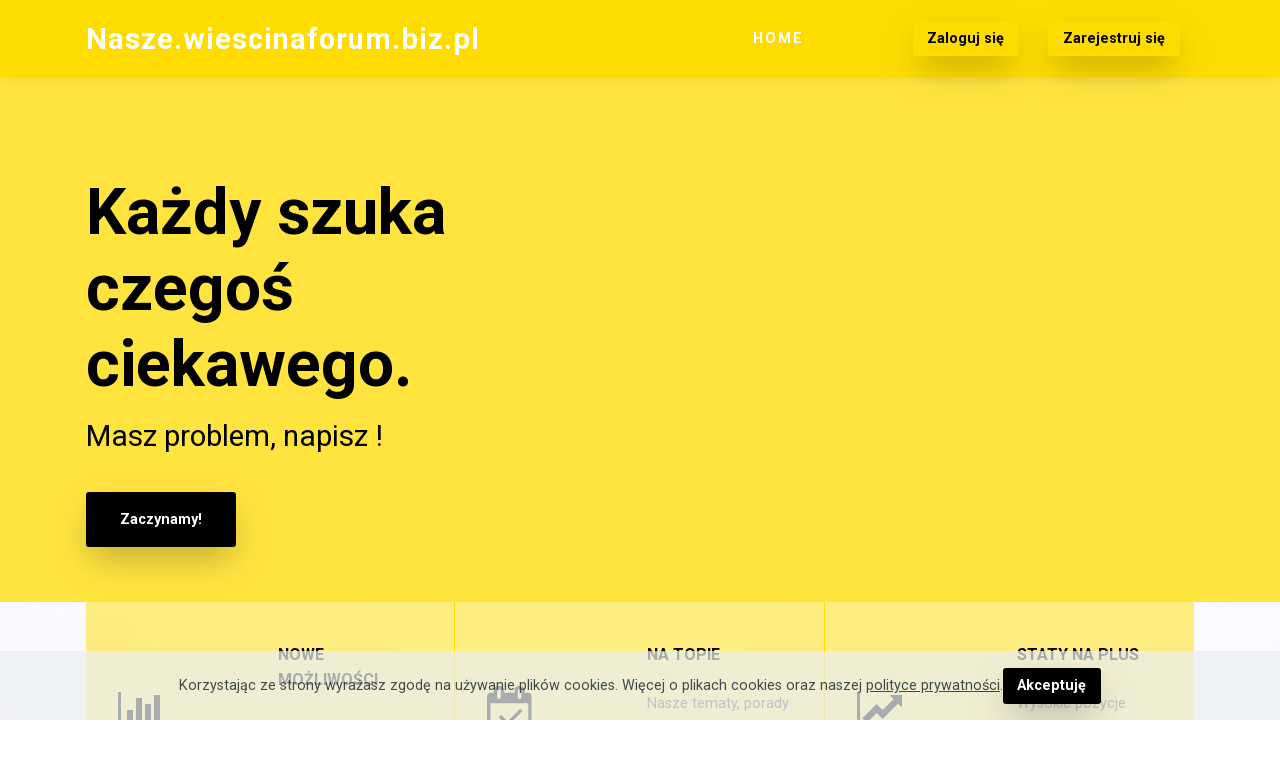

--- FILE ---
content_type: text/html; charset=UTF-8
request_url: https://nasze.wiescinaforum.biz.pl/gry-strategiczne/ibfqewht2j9ro3ripma,my-cafe-triki-opinie.html
body_size: 16428
content:
<!DOCTYPE html>
<html amp >
<head>
  
  <meta charset="UTF-8">
  <meta http-equiv="X-UA-Compatible" content="IE=edge">
  <meta name="viewport" content="width=device-width, initial-scale=1, minimum-scale=1">
  <link rel="shortcut icon" href="/img/favicon08.png" type="image/x-icon">
 <meta name="description" content="">
  <meta name="amp-script-src" content="">
 <title>my cafe triki, opinie - Nasze Topowe forum dla każdej   firmy</title>
     <style amp-boilerplate>body{-webkit-animation:-amp-start 8s steps(1,end) 0s 1 normal both;-moz-animation:-amp-start 8s steps(1,end) 0s 1 normal both;-ms-animation:-amp-start 8s steps(1,end) 0s 1 normal both;animation:-amp-start 8s steps(1,end) 0s 1 normal both}@-webkit-keyframes -amp-start{from{visibility:hidden}to{visibility:visible}}@-moz-keyframes -amp-start{from{visibility:hidden}to{visibility:visible}}@-ms-keyframes -amp-start{from{visibility:hidden}to{visibility:visible}}@-o-keyframes -amp-start{from{visibility:hidden}to{visibility:visible}}@keyframes -amp-start{from{visibility:hidden}to{visibility:visible}}</style>
<noscript><style amp-boilerplate>body{-webkit-animation:none;-moz-animation:none;-ms-animation:none;animation:none}</style></noscript>
<link href="https://fonts.googleapis.com/css?family=Roboto:100,100i,300,300i,400,400i,500,500i,700,700i,900,900i&display=swap" rel="stylesheet">
 
 <style amp-custom> 
div,span,h1,h2,h3,h4,h5,h6,p,blockquote,a,ol,ul,li,figcaption,textarea,input{font: inherit;}*{-webkit-box-sizing: border-box;box-sizing: border-box;outline: none;}*:focus{outline: none;}body{position: relative;font-style: normal;line-height: 1.6;color: #48525c;}section{background-color: #eeeeee;background-position: 50% 50%;background-repeat: no-repeat;background-size: cover;overflow: hidden;padding: 0;}h1,h2,h3,h4,h5,h6{margin: 0;padding: 0;}p,li,blockquote{letter-spacing: normal;line-height: 1.6;}ul,ol,blockquote,p{margin-bottom: 0;margin-top: 0;}a{cursor: pointer;}a,a:hover{text-decoration: none;}a.mbr-iconfont:hover{text-decoration: none;}h1,h2,h3,h4,h5,h6,.display-1,.display-2,.display-4,.display-5,.display-7{word-break: break-word;word-wrap: break-word;}b,strong{font-weight: bold;}blockquote{padding: 10px 0 10px 20px;position: relative;border-left: 3px solid;}input:-webkit-autofill,input:-webkit-autofill:hover,input:-webkit-autofill:focus,input:-webkit-autofill:active{-webkit-transition-delay: 9999s;transition-delay: 9999s;-webkit-transition-property: background-color,color;-o-transition-property: background-color,color;transition-property: background-color,color;}html,body{height: auto;min-height: 100vh;}.mbr-section-title{margin: 0;padding: 0;font-style: normal;line-height: 1.2;width: 100%;color: #20202a;}.mbr-section-subtitle{line-height: 1.2;width: 100%;color: #20202a;}.mbr-text{font-style: normal;line-height: 1.6;width: 100%;color: #48525c;font-weight: 400;}.mbr-white{color: #ffffff;}.mbr-black{color: #000000;}.align-left{text-align: left;}.align-left .list-item{justify-content: flex-start;}.align-center{text-align: center;}.align-center .list-item{justify-content: center;}.align-right{text-align: right;}.align-right .list-item{justify-content: flex-end;}@media (max-width: 767px){.align-left,.align-center,.align-right{text-align: center;}.align-left .list-item,.align-center .list-item,.align-right .list-item{justify-content: center;}}.mbr-light{font-weight: 300;}.mbr-regular{font-weight: 400;}.mbr-semibold{font-weight: 600;}.mbr-bold{font-weight: 700;}.icons-list a{margin: 0;}.icons-list a:last-child{margin: 0;}.mbr-figure{align-self: center;}.hidden{visibility: hidden;}.super-hide{display: none;}.inactive{-webkit-user-select: none;-moz-user-select: none;-ms-user-select: none;user-select: none;pointer-events: none;-webkit-user-drag: none;user-drag: none;}.mbr-overlay{position: absolute;bottom: 0;left: 0;right: 0;top: 0;z-index: 0;}.map-placeholder{display: none;}.google-map,.google-map iframe{position: relative;width: 100%;height: 400px;}amp-img{width: 100%;}amp-img img{max-height: 100%;max-width: 100%;}img.mbr-temp{width: 100%;}.rounded{border-radius: 50%;}.is-builder .nodisplay + img[async],.is-builder .nodisplay + img[decoding="async"],.is-builder amp-img > a + img[async],.is-builder amp-img > a + img[decoding="async"]{display: none;}html:not(.is-builder) amp-img > a{position: absolute;top: 0;bottom: 0;left: 0;right: 0;z-index: 1;}.is-builder .temp-amp-sizer{position: absolute;}.is-builder amp-youtube .temp-amp-sizer,.is-builder amp-vimeo .temp-amp-sizer{position: static;}.mobirise-spinner{position: absolute;top: 50%;left: 40%;margin-left: 10%;-webkit-transform: translate3d(-50%,-50%,0);z-index: 4;}.mobirise-spinner em{width: 24px;height: 24px;background: #3ac;border-radius: 100%;display: inline-block;-webkit-animation: slide 1s infinite;}.mobirise-spinner em:nth-child(1){-webkit-animation-delay: 0.1s;}.mobirise-spinner em:nth-child(2){-webkit-animation-delay: 0.2s;}.mobirise-spinner em:nth-child(3){-webkit-animation-delay: 0.3s;}@-moz-keyframes slide{0%{-webkit-transform: scale(1);}50%{opacity: 0.3;-webkit-transform: scale(2);}100%{-webkit-transform: scale(1);}}@-webkit-keyframes slide{0%{-webkit-transform: scale(1);}50%{opacity: 0.3;-webkit-transform: scale(2);}100%{-webkit-transform: scale(1);}}@-o-keyframes slide{0%{-webkit-transform: scale(1);}50%{opacity: 0.3;-webkit-transform: scale(2);}100%{-webkit-transform: scale(1);}}@keyframes slide{0%{-webkit-transform: scale(1);}50%{opacity: 0.3;-webkit-transform: scale(2);}100%{-webkit-transform: scale(1);}}.mobirise-loader .amp-active > div{display: none;}.iconfont-wrapper{display: inline-flex;}.mbr-flex{display: flex;}.flex-wrap{flex-wrap: wrap;}.mbr-jc-s{justify-content: flex-start;}.mbr-jc-c{justify-content: center;}.mbr-jc-e{justify-content: flex-end;}.mbr-row-reverse{flex-direction: row-reverse;}.mbr-column{flex-direction: column;}amp-img,img{height: 100%;width: 100%;}.hidden-slide{display: none;}.visible-slide{display: flex;}section,.container,.container-fluid{position: relative;word-wrap: break-word;}.mbr-fullscreen .mbr-overlay{min-height: 100vh;}.mbr-fullscreen{display: flex;align-items: center;height: 100vh;min-height: 100vh;padding: 3rem 0;}.container{padding: 0 1rem;width: 100%;margin-right: auto;margin-left: auto;}@media (max-width: 767px){.container{max-width: 540px;}} @media (min-width: 768px){.container{max-width: 720px;}} @media (min-width: 992px){.container{max-width: 960px;}} @media (min-width: 1200px){.container{max-width: 1140px;}}.container-fluid{width: 100%;padding: 0 1rem;}.btn{position: relative;font-weight: 700;margin: 0.4rem 0.9rem;border: 2px solid;font-style: normal;white-space: normal;transition: all 0.3s cubic-bezier(0.25,0.1,0.25,1);display: inline-flex;align-items: center;justify-content: center;word-break: break-word;line-height: 1.2rem;letter-spacing: normal;}.btn-form{padding: 1rem 2rem;}.btn-form:hover{cursor: pointer;}.btn{padding: 1rem 2rem;border-radius: 3px;}.btn-sm{padding: 0.4rem 0.8rem;border-radius: 3px;}.btn-md{padding: 1rem 2rem;border-radius: 3px;}.btn-lg{padding: 1.2rem 3.2rem;border-radius: 3px;}form .btn,form .mbr-section-btn{margin: 0;}.note-popover .btn:after{display: none;}.mbr-section-btn{margin: 0 -0.9rem;font-size: 0;}nav .mbr-section-btn{margin-left: 0rem;margin-right: 0rem;}.btn .mbr-iconfont,.btn.btn-md .mbr-iconfont{cursor: pointer;margin: 0 0.8rem 0 0;}.btn-sm .mbr-iconfont{margin: 0 0.5rem 0 0;}[type="submit"]{-webkit-appearance: none;}section.menu{min-height: 56px;overflow: visible;padding: 0;}.menu-container{display: flex;-webkit-box-pack: justify;-ms-flex-pack: justify;justify-content: space-between;align-items: center;min-height: 56px;}@media (max-width: 991px){.menu-container{max-width: 100%;padding: 0.5rem 1rem;}} @media (max-width: 767px){.menu-container{padding: 0.5rem 1rem;}}.navbar{z-index: 100;width: 100%;position: absolute;box-shadow: 0 2px 10px 0 rgba(0,0,0,0.07);}.navbar-fixed-top{position: fixed;top: 0;}.navbar-brand{display: flex;align-items: center;word-break: break-word;z-index: 1;}.navbar-logo{margin: 0 0.8rem 0 0;}@media (max-width: 767px){.navbar-logo amp-img{max-height: 35px;max-width: 35px;}}.navbar-caption-wrap{display: flex;}.navbar .navbar-collapse{display: flex;-ms-flex-preferred-size: auto;flex-basis: auto;align-items: center;justify-content: space-between;width: 100%;}@media (max-width: 991px){.navbar .navbar-collapse{display: none;position: absolute;top: 0;right: 0;height: 100vh;overflow-y: auto;padding: 70px 2rem 1rem;z-index: 1;}}@media (max-width: 991px){.navbar.opened .navbar-collapse.show,.navbar.opened .navbar-collapse.collapsing{display: block;}.is-builder .navbar-collapse{position: fixed;}}.navbar-nav{list-style-type: none;display: flex;flex-wrap: wrap;padding-left: 0;min-width: 10rem;}@media (max-width: 991px){.navbar-nav{flex-direction: column;}} .navbar-nav .mbr-iconfont{margin: 0 0.2rem 0 0;}.nav-item{word-break: break-all;}.nav-link{display: flex;align-items: center;justify-content: center;}.nav-link,.navbar-caption{transition: all 0.2s;letter-spacing: normal;}.nav-dropdown .dropdown-menu{min-width: 10rem;position: absolute;left: 0;padding: 10px 0;border-radius: 0 0 4px 4px;transition: opacity 0.2s cubic-bezier(0.25,0.1,0.25,1);}.nav-dropdown .dropdown-menu .dropdown-item{line-height: normal;display: flex;justify-content: center;align-items: center;padding: 0 15px;margin: 20px 0;white-space: nowrap;}.nav-dropdown .dropdown-menu .dropdown-item:active{background: none;}.nav-dropdown .dropdown-menu .dropdown{position: relative;}.dropdown-menu .dropdown:hover > .dropdown-menu{opacity: 1;pointer-events: all;}.nav-dropdown .dropdown-submenu{top: 0;left: 100%;margin: 0;}.nav-item.dropdown{position: relative;}.nav-item.dropdown .dropdown-menu{opacity: 0;pointer-events: none;}.nav-item.dropdown:hover > .dropdown-menu{opacity: 1;pointer-events: all;}.link.dropdown-toggle:after{content: "";margin-left: 0.25rem;border-top: 0.35em solid;border-right: 0.35em solid transparent;border-left: 0.35em solid transparent;border-bottom: 0;}.navbar .dropdown.open > .dropdown-menu{display: block;}@media (max-width: 991px){.is-builder .nav-dropdown .dropdown-menu{position: relative;}.nav-dropdown .dropdown-submenu{left: 0;}.nav-dropdown .dropdown-menu .dropdown-item{padding: 0;margin: 0 0 1rem 0;justify-content: center;}.nav-dropdown .dropdown-menu .dropdown-item:after{right: auto;}.navbar.opened .dropdown-menu{top: 0;}.dropdown-toggle[data-toggle="dropdown-submenu"]:after{content: "";margin-left: 0.25rem;border-top: 0.35em solid;border-right: 0.35em solid transparent;border-left: 0.35em solid transparent;border-bottom: 0;top: 55%;}}.navbar-buttons{display: flex;flex-wrap: wrap;align-items: center;justify-content: center;}@media (max-width: 991px){.navbar-buttons{flex-direction: column;}}.menu-social-list{display: flex;align-items: center;justify-content: center;flex-wrap: wrap;}.menu-social-list a{margin: 0 0.5rem;}.menu-social-list a span{font-size: 1.5rem;}button.navbar-toggler{position: relative;width: 31px;height: 20px;cursor: pointer;transition: all .2s;-ms-flex-item-align: center;-ms-grid-row-align: center;align-self: center;}.hamburger span{position: absolute;right: 0;width: 30px;height: 2px;border-right: 5px;}.hamburger span:nth-child(1){top: 0;transition: all .2s;}.hamburger span:nth-child(2){top: 8px;transition: all .15s;}.hamburger span:nth-child(3){top: 8px;transition: all .15s;}.hamburger span:nth-child(4){top: 16px;transition: all .2s;}nav.opened .navbar-toggler:not(.hide) .hamburger span:nth-child(4),nav.opened .navbar-toggler:not(.hide) .hamburger span:nth-child(1){top: 8px;width: 0;opacity: 0;right: 50%;transition: all .2s;}nav.opened .navbar-toggler:not(.hide) .hamburger span:nth-child(2){transform: rotate(-45deg);transition: all .25s;}nav.opened .navbar-toggler:not(.hide) .hamburger span:nth-child(3){transform: rotate(45deg);transition: all .25s;}.ampstart-btn.hamburger{position: relative;margin-left: auto;height: 20px;width: 30px;background: none;border: none;cursor: pointer;z-index: 1000;}@media (min-width: 992px){.nav-dropdown .dropdown-menu{box-shadow: 0 10px 25px 0 rgba(0,0,0,0.2);}.ampstart-btn,amp-sidebar{display: none;}.dropdown-menu .dropdown-toggle:after{content: "";border-bottom: 0.35em solid transparent;border-left: 0.35em solid;border-right: 0;border-top: 0.35em solid transparent;margin-left: 0.3rem;margin-top: -0.3077em;position: absolute;right: 1.1538em;top: 50%;}}.close-sidebar{width: 30px;height: 30px;position: relative;cursor: pointer;background-color: transparent;border: none;}.close-sidebar span{position: absolute;left: 0;width: 30px;height: 2px;border-right: 5px;top: 14px;}.close-sidebar span:nth-child(1){transform: rotate(-45deg);}.close-sidebar span:nth-child(2){transform: rotate(45deg);}.builder-sidebar{position: relative;height: 100vh;overflow-y: auto;min-width: 10rem;z-index: 1030;padding: 1rem 2rem;max-width: 20rem;}.builder-sidebar .dropdown:hover > .dropdown-menu{position: relative;text-align: center;}section.sidebar-open:before{content: '';position: fixed;top: 0;bottom: 0;right: 0;left: 0;background-color: rgba(0,0,0,0.2);z-index: 1040;}.is-builder section.horizontal-menu .ampstart-btn{display: none;}.is-builder section.horizontal-menu .dropdown-menu{z-index: auto;opacity: 1;pointer-events: auto;}.is-builder .menu{overflow: visible;}#sidebar{background-color: transparent;}.card-title{margin: 0;}.card{position: relative;background-color: transparent;border: none;border-radius: 0;width: 100%;padding: 0 1rem;}@media (max-width: 767px){.card:not(.last-child){padding-bottom: 30px;}} .card .card-img{width: auto;border-radius: 0;}.card .card-wrapper{height: 100%;}@media (max-width: 767px){.card .card-wrapper{flex-direction: column;}} .card img{height: 100%;-o-object-fit: cover;object-fit: cover;-o-object-position: center;object-position: center;}.card-inner,.items-list{display: flex;flex-direction: column;}.items-list{list-style-type: none;padding: 0;}.items-list .list-item{padding: 1rem 2rem;}.card-head{padding: 1.5rem 2rem;}.card-price-wrap{padding: 1rem 2rem;}.card-button{padding: 1rem;margin: 0;}.timeline-wrap{position: relative;}.timeline-wrap .iconBackground{position: absolute;left: 50%;width: 20px;height: 20px;line-height: 30px;text-align: center;border-radius: 50%;font-size: 30px;display: inline-block;background-color: #000000;top: 20px;margin: 0 0 0 -10px;}@media (max-width: 767px){.timeline-wrap .iconBackground{left: 0;}}.separline{position: relative;}@media (max-width: 767px){.separline:not(.last-child){padding-bottom: 2rem;}} .separline:before{position: absolute;content: "";width: 2px;background-color: #000000;left: calc(50% - 1px);height: calc(100% - 20px);top: 40px;}@media (max-width: 767px){.separline:before{left: 0;}}.gallery-img-wrap{position: relative;height: 100%;}.gallery-img-wrap:hover{cursor: pointer;}.gallery-img-wrap:hover .icon-wrap,.gallery-img-wrap:hover .caption-on-hover{opacity: 1;}.gallery-img-wrap:hover:after{opacity: .5;}.gallery-img-wrap amp-img{height: 100%;}.gallery-img-wrap:after{content: "";position: absolute;top: 0;bottom: 0;left: 0;right: 0;background: #000;opacity: 0;transition: opacity 0.2s;pointer-events: none;}.gallery-img-wrap .icon-wrap,.gallery-img-wrap .img-caption{z-index: 3;pointer-events: none;position: absolute;}.gallery-img-wrap .icon-wrap,.gallery-img-wrap .caption-on-hover{opacity: 0;transition: opacity 0.2s;}.gallery-img-wrap .icon-wrap{left: 50%;top: 50%;transform: translate(-50%,-50%);background-color: #fff;padding: .5rem;border-radius: 50%;}.gallery-img-wrap .amp-iconfont{color: #000;font-size: 1rem;width: 1rem;display: block;}.gallery-img-wrap .img-caption{left: 0;right: 0;}.gallery-img-wrap .img-caption.caption-top{top: 0;}.gallery-img-wrap .img-caption.caption-bottom{bottom: 0;}.gallery-img-wrap .img-caption:not(.caption-on-hover):after{content: "";position: absolute;top: 0;left: 0;right: 0;height: 100%;transition: opacity 0.2s;z-index: -1;pointer-events: none;}@media (max-width: 767px){.gallery-img-wrap:after,.gallery-img-wrap:hover:after,.gallery-img-wrap .icon-wrap{display: none;}.gallery-img-wrap .caption-on-hover{opacity: 1;}}.is-builder .gallery-img-wrap .icon-wrap,.is-builder .gallery-img-wrap .img-caption > *{pointer-events: all;}.amp-carousel-button,.dots-wrapper .dots span{transition: all 0.4s;cursor: pointer;outline: none;}.amp-carousel-button{width: 50px;height: 50px;border-radius: 50%;}.dots-wrapper .dots{display: inline-block;margin: 4px 8px;}.dots-wrapper .dots span{display: block;border-radius: 12px;height: 24px;width: 24px;background-color: #ffffff;border: 10px solid #cccccc;opacity: 0.5;}.dots-wrapper .dots span.current{width: 40px;}.dots-wrapper .dots span:hover,.dots-wrapper .dots span.current{opacity: 1;}.amp-carousel-button-next:after{right: 1rem;}.amp-carousel-button-prev:after{left: 1rem;}button.btn-img{cursor: pointer;}.is-builder .preview button.btn-img{opacity: 0.5;position: relative;pointer-events: none;}amp-image-lightbox,.lightbox{background: rgba(0,0,0,0.8);display: flex;flex-wrap: wrap;align-items: center;justify-content: center;width: 100%;height: 100%;overflow: auto;}amp-image-lightbox a.control,.lightbox a.control{position: absolute;cursor: default;top: 0;right: 0;}amp-image-lightbox .close,.lightbox .close{background: none;border: none;position: absolute;top: 16px;right: 16px;height: 32px;width: 32px;cursor: pointer;z-index: 1000;}amp-image-lightbox .close:before,amp-image-lightbox .close:after,.lightbox .close:before,.lightbox .close:after{position: absolute;top: 0;right: 16px;content: ' ';height: 32px;width: 2px;background-color: #fff;}amp-image-lightbox .close:before,.lightbox .close:before{transform: rotate(45deg);}amp-image-lightbox .close:after,.lightbox .close:after{transform: rotate(-45deg);}amp-image-lightbox .video-block,.lightbox .video-block{width: 100%;}div[submit-success] > *,div[submit-error] > *{padding: 15px;margin-bottom: 1rem;}.form-block{z-index: 1;background-color: transparent;padding: 0;position: relative;overflow: hidden;}.form-block .mbr-overlay{z-index: -1;}@media (max-width: 991px){.form-block{padding: 0;}}form input,form textarea,form select{padding: 1rem;line-height: 1.2rem;width: 100%;background: #ffffff;border-width: 2px;border-style: solid;border-color: #767676;border-radius: 3px;color: #000000;}form input[type="checkbox"],form input[type="radio"]{border: none;background: none;width: auto;}form .field{padding-bottom: 0.5rem;padding-top: 0.5rem;}form textarea.field-input{height: 200px;}form .fieldset{display: flex;justify-content: center;flex-wrap: wrap;align-items: center;}textarea[type="hidden"]{display: none;}.form-check{margin-bottom: 0;}.form-check-label{padding-left: 0;}.form-check-input{position: relative;margin: 4px;}.form-check-inline{display: inline-flex;align-items: center;padding-left: 0;margin-right: .75rem;}.mbr-row,.mbr-form-row{display: -webkit-box;display: -ms-flexbox;display: flex;-ms-flex-wrap: wrap;flex-wrap: wrap;margin-left: -1rem;margin-right: -1rem;}.mbr-form-row{margin-left: -0.5rem;margin-right: -0.5rem;}.mbr-form-row > [class*="mbr-col"]{padding-left: 0.5rem;padding-right: 0.5rem;}@media (max-width: 767px){.mbr-col,.mbr-col-auto{padding-right: 1rem;padding-left: 1rem;}.mbr-col-sm-12{-ms-flex: 0 0 100%;-webkit-box-flex: 0;flex: 0 0 100%;max-width: 100%;padding-right: 1rem;padding-left: 1rem;}}@media (min-width: 768px){.mbr-col,.mbr-col-auto{padding-right: 1rem;padding-left: 1rem;}.mbr-col-md-2{-ms-flex: 0 0 16.6666666667%;-webkit-box-flex: 0;flex: 0 0 16.6666666667%;max-width: 16.6666666667%;padding-right: 1rem;padding-left: 1rem;}.mbr-col-md-3{-ms-flex: 0 0 25%;-webkit-box-flex: 0;flex: 0 0 25%;max-width: 25%;padding-right: 1rem;padding-left: 1rem;}.mbr-col-md-4{-ms-flex: 0 0 33.3333333333%;-webkit-box-flex: 0;flex: 0 0 33.3333333333%;max-width: 33.3333333333%;padding-right: 1rem;padding-left: 1rem;}.mbr-col-md-5{-ms-flex: 0 0 41.6666666667%;-webkit-box-flex: 0;flex: 0 0 41.6666666667%;max-width: 41.6666666667%;padding-right: 1rem;padding-left: 1rem;}.mbr-col-md-6{-ms-flex: 0 0 50%;-webkit-box-flex: 0;flex: 0 0 50%;max-width: 50%;padding-right: 1rem;padding-left: 1rem;}.mbr-col-md-7{-ms-flex: 0 0 58.3333333333%;-webkit-box-flex: 0;flex: 0 0 58.3333333333%;max-width: 58.3333333333%;padding-right: 1rem;padding-left: 1rem;}.mbr-col-md-8{-ms-flex: 0 0 66.6666666667%;-webkit-box-flex: 0;flex: 0 0 66.6666666667%;max-width: 66.6666666667%;padding-right: 1rem;padding-left: 1rem;}.mbr-col-md-10{-ms-flex: 0 0 83.3333333333%;-webkit-box-flex: 0;flex: 0 0 83.3333333333%;max-width: 83.3333333333%;padding-right: 1rem;padding-left: 1rem;}.mbr-col-md-12{-ms-flex: 0 0 100%;-webkit-box-flex: 0;flex: 0 0 100%;max-width: 100%;padding-right: 1rem;padding-left: 1rem;}}.mbr-col{-ms-flex: 1 1 auto;-webkit-box-flex: 1;flex: 1 1 auto;max-width: 100%;}.mbr-col-auto{-ms-flex: 0 0 auto;flex: 0 0 auto;width: auto;}@media (min-width: 992px){.mbr-col,.mbr-col-auto{padding-right: 1rem;padding-left: 1rem;}.mbr-col-lg-2{-ms-flex: 0 0 16.6666666667%;-webkit-box-flex: 0;flex: 0 0 16.6666666667%;max-width: 16.6666666667%;padding-right: 1rem;padding-left: 1rem;}.mbr-col-lg-3{-ms-flex: 0 0 25%;-webkit-box-flex: 0;flex: 0 0 25%;max-width: 25%;padding-right: 1rem;padding-left: 1rem;}.mbr-col-lg-4{-ms-flex: 0 0 33.3333333333%;-webkit-box-flex: 0;flex: 0 0 33.3333333333%;max-width: 33.3333333333%;padding-right: 1rem;padding-left: 1rem;}.mbr-col-lg-5{-ms-flex: 0 0 41.6666666667%;-webkit-box-flex: 0;flex: 0 0 41.6666666667%;max-width: 41.6666666667%;padding-right: 1rem;padding-left: 1rem;}.mbr-col-lg-6{-ms-flex: 0 0 50%;-webkit-box-flex: 0;flex: 0 0 50%;max-width: 50%;padding-right: 1rem;padding-left: 1rem;}.mbr-col-lg-7{-ms-flex: 0 0 58.3333333333%;-webkit-box-flex: 0;flex: 0 0 58.3333333333%;max-width: 58.3333333333%;padding-right: 1rem;padding-left: 1rem;}.mbr-col-lg-8{-ms-flex: 0 0 66.6666666667%;-webkit-box-flex: 0;flex: 0 0 66.6666666667%;max-width: 66.6666666667%;padding-right: 1rem;padding-left: 1rem;}.mbr-col-lg-9{-ms-flex: 0 0 75%;-webkit-box-flex: 0;flex: 0 0 75%;max-width: 75%;padding-right: 1rem;padding-left: 1rem;}.mbr-col-lg-10{-ms-flex: 0 0 83.3333333333%;-webkit-box-flex: 0;flex: 0 0 83.3333333333%;max-width: 83.3333333333%;padding-right: 1rem;padding-left: 1rem;}.mbr-col-lg-12{-ms-flex: 0 0 100%;-webkit-box-flex: 0;flex: 0 0 100%;max-width: 100%;padding-right: 1rem;padding-left: 1rem;}}@media (min-width: 992px){.lg-pb{padding-bottom: 3rem;}}@media (max-width: 991px){.md-pb{padding-bottom: 3rem;}}.mbr-pt-1,.mbr-py-1{padding-top: 10px;}.mbr-pb-1,.mbr-py-1{padding-bottom: 10px;}.mbr-px-1{padding-left: 10px;padding-right: 10px;}.mbr-p-1{padding: 10px;}.mbr-pt-2,.mbr-py-2{padding-top: 1rem;}.mbr-pb-2,.mbr-py-2{padding-bottom: 1rem;}.mbr-px-2{padding-left: 1rem;padding-right: 1rem;}.mbr-p-2{padding: 1rem;}.mbr-pt-3,.mbr-py-3{padding-top: 25px;}.mbr-pb-3,.mbr-py-3{padding-bottom: 25px;}.mbr-px-3{padding-left: 25px;padding-right: 25px;}.mbr-p-3{padding: 25px;}.mbr-pt-4,.mbr-py-4{padding-top: 2rem;}.mbr-pb-4,.mbr-py-4{padding-bottom: 2rem;}.mbr-px-4{padding-left: 2rem;padding-right: 2rem;}.mbr-p-4{padding: 2rem;}.mbr-pt-5,.mbr-py-5{padding-top: 3rem;}.mbr-pb-5,.mbr-py-5{padding-bottom: 3rem;}.mbr-px-5{padding-left: 3rem;padding-right: 3rem;}.mbr-p-5{padding: 3rem;}@media (max-width: 991px){.mbr-py-4,.mbr-py-5{padding-top: 1rem;padding-bottom: 1rem;}.mbr-px-4,.mbr-px-5{padding-left: 1rem;padding-right: 1rem;}.mbr-p-3,.mbr-p-4,.mbr-p-5{padding: 1rem;}}.mbr-ml-auto{margin-left: auto;}.mbr-mr-auto{margin-right: auto;}.mbr-m-auto{margin: auto;}#scrollToTopMarker{position: absolute;width: 0px;height: 0px;top: 300px;}#scrollToTopButton{position: fixed;bottom: 25px;right: 25px;opacity: .4;z-index: 5000;font-size: 32px;height: 60px;width: 60px;border: none;border-radius: 3px;cursor: pointer;}#scrollToTopButton:focus{outline: none;}#scrollToTopButton a:before{content: '';position: absolute;height: 40%;top: 36%;width: 2px;left: calc(50% - 1px);}#scrollToTopButton a:after{content: '';position: absolute;border-top: 2px solid;border-right: 2px solid;width: 40%;height: 40%;left: calc(30% - 1px);bottom: 30%;transform: rotate(-45deg);}.is-builder #scrollToTopButton a:after{left: 30%;}a{font-style: normal;}@media (max-width: 767px){.mbr-section-btn,.mbr-section-title{text-align: center;}}@media (min-width: 992px){.mbr-col-lg-11{flex: 0 0 91.666%;max-width: 91.666%;padding-right: 1rem;padding-left: 1rem;}}
body{font-family: Inter;}blockquote{border-color: #000000;}div[submit-success] > *{background: #000000;color: #ffffff;}div[submit-error] > *{background: #ffdc00;color: #000000;}.display-1{font-family: 'Roboto',sans-serif;font-size: 4rem;}.display-2{font-family: 'Roboto',sans-serif;font-size: 3.25rem;}.display-4{font-family: 'Roboto',sans-serif;font-size: 1rem;}.display-5{font-family: 'Roboto',sans-serif;font-size: 1.8rem;}.display-7{font-family: 'Roboto',sans-serif;font-size: 0.9rem;}.display-1 .mbr-iconfont-btn{font-size: 4rem;width: 4rem;}.display-2 .mbr-iconfont-btn{font-size: 3.25rem;width: 3.25rem;}.display-4 .mbr-iconfont-btn{font-size: 1rem;width: 1rem;}.display-5 .mbr-iconfont-btn{font-size: 1.8rem;width: 1.8rem;}.display-7 .mbr-iconfont-btn{font-size: 0.9rem;width: 0.9rem;}@media (max-width: 768px){.display-1{font-size: 3.2rem;font-size: calc( 2.05rem + (4 - 2.05) * ((100vw - 20rem) / (48 - 20)));line-height: calc( 1.4 * (2.05rem + (4 - 2.05) * ((100vw - 20rem) / (48 - 20))));}.display-2{font-size: 2.6rem;font-size: calc( 1.7874999999999999rem + (3.25 - 1.7874999999999999) * ((100vw - 20rem) / (48 - 20)));line-height: calc( 1.4 * (1.7874999999999999rem + (3.25 - 1.7874999999999999) * ((100vw - 20rem) / (48 - 20))));}.display-4{font-size: 0.8rem;font-size: calc( 1rem + (1 - 1) * ((100vw - 20rem) / (48 - 20)));line-height: calc( 1.4 * (1rem + (1 - 1) * ((100vw - 20rem) / (48 - 20))));}.display-5{font-size: 1.44rem;font-size: calc( 1.28rem + (1.8 - 1.28) * ((100vw - 20rem) / (48 - 20)));line-height: calc( 1.4 * (1.28rem + (1.8 - 1.28) * ((100vw - 20rem) / (48 - 20))));}.display-7{font-size: 0.72rem;font-size: calc( 0.965rem + (0.9 - 0.965) * ((100vw - 20rem) / (48 - 20)));line-height: calc( 1.4 * (0.965rem + (0.9 - 0.965) * ((100vw - 20rem) / (48 - 20))));}}.bg-primary{background-color: #000000;}.bg-success{background-color: #000000;}.bg-info{background-color: #eb49e1;}.bg-warning{background-color: #ff8f00;}.bg-danger{background-color: #ffdc00;}.btn-primary,.btn-primary:active,.btn-primary.active{background-color: #000000;border-color: #000000;color: #ffffff;}.btn-primary:hover,.btn-primary:focus,.btn-primary.focus{color: #ffffff;background-color: #000000;border-color: #000000;}.btn-primary.disabled,.btn-primary:disabled{color: #ffffff;background-color: #000000;border-color: #000000;}.btn-secondary,.btn-secondary:active,.btn-secondary.active{background-color: #ffdc00;border-color: #ffdc00;color: #000000;}.btn-secondary:hover,.btn-secondary:focus,.btn-secondary.focus{color: #000000;background-color: #b39a00;border-color: #b39a00;}.btn-secondary.disabled,.btn-secondary:disabled{color: #000000;background-color: #b39a00;border-color: #b39a00;}.btn-info,.btn-info:active,.btn-info.active{background-color: #eb49e1;border-color: #eb49e1;color: #ffffff;}.btn-info:hover,.btn-info:focus,.btn-info.focus{color: #ffffff;background-color: #d117c5;border-color: #d117c5;}.btn-info.disabled,.btn-info:disabled{color: #ffffff;background-color: #d117c5;border-color: #d117c5;}.btn-success,.btn-success:active,.btn-success.active{background-color: #000000;border-color: #000000;color: #ffffff;}.btn-success:hover,.btn-success:focus,.btn-success.focus{color: #ffffff;background-color: #000000;border-color: #000000;}.btn-success.disabled,.btn-success:disabled{color: #ffffff;background-color: #000000;border-color: #000000;}.btn-warning,.btn-warning:active,.btn-warning.active{background-color: #ff8f00;border-color: #ff8f00;color: #ffffff;}.btn-warning:hover,.btn-warning:focus,.btn-warning.focus{color: #ffffff;background-color: #b36400;border-color: #b36400;}.btn-warning.disabled,.btn-warning:disabled{color: #ffffff;background-color: #b36400;border-color: #b36400;}.btn-danger,.btn-danger:active,.btn-danger.active{background-color: #ffdc00;border-color: #ffdc00;color: #000000;}.btn-danger:hover,.btn-danger:focus,.btn-danger.focus{color: #000000;background-color: #b39a00;border-color: #b39a00;}.btn-danger.disabled,.btn-danger:disabled{color: #000000;background-color: #b39a00;border-color: #b39a00;}.btn-black,.btn-black:active,.btn-black.active{background-color: #333333;border-color: #333333;color: #ffffff;}.btn-black:hover,.btn-black:focus,.btn-black.focus{color: #ffffff;background-color: #0d0d0d;border-color: #0d0d0d;}.btn-black.disabled,.btn-black:disabled{color: #ffffff;background-color: #0d0d0d;border-color: #0d0d0d;}.btn-white,.btn-white:active,.btn-white.active{background-color: #ffffff;border-color: #ffffff;color: #808080;}.btn-white:hover,.btn-white:focus,.btn-white.focus{color: #808080;background-color: #d9d9d9;border-color: #d9d9d9;}.btn-white.disabled,.btn-white:disabled{color: #808080;background-color: #d9d9d9;border-color: #d9d9d9;}.btn-white,.btn-white:active,.btn-white.active{color: #333333;}.btn-white:hover,.btn-white:focus,.btn-white.focus{color: #333333;}.btn-white.disabled,.btn-white:disabled{color: #333333;}.btn-primary-outline,.btn-primary-outline:active,.btn-primary-outline.active{background: none;border-color: #000000;color: #000000;}.btn-primary-outline:hover,.btn-primary-outline:focus,.btn-primary-outline.focus{color: #ffffff;background-color: #000000;border-color: #000000;}.btn-primary-outline.disabled,.btn-primary-outline:disabled{color: #ffffff;background-color: #000000;border-color: #000000;}.btn-secondary-outline,.btn-secondary-outline:active,.btn-secondary-outline.active{background: none;border-color: #998400;color: #998400;}.btn-secondary-outline:hover,.btn-secondary-outline:focus,.btn-secondary-outline.focus{color: #000000;background-color: #ffdc00;border-color: #ffdc00;}.btn-secondary-outline.disabled,.btn-secondary-outline:disabled{color: #000000;background-color: #ffdc00;border-color: #ffdc00;}.btn-info-outline,.btn-info-outline:active,.btn-info-outline.active{background: none;border-color: #ba14af;color: #ba14af;}.btn-info-outline:hover,.btn-info-outline:focus,.btn-info-outline.focus{color: #ffffff;background-color: #eb49e1;border-color: #eb49e1;}.btn-info-outline.disabled,.btn-info-outline:disabled{color: #ffffff;background-color: #eb49e1;border-color: #eb49e1;}.btn-success-outline,.btn-success-outline:active,.btn-success-outline.active{background: none;border-color: #000000;color: #000000;}.btn-success-outline:hover,.btn-success-outline:focus,.btn-success-outline.focus{color: #ffffff;background-color: #000000;border-color: #000000;}.btn-success-outline.disabled,.btn-success-outline:disabled{color: #ffffff;background-color: #000000;border-color: #000000;}.btn-warning-outline,.btn-warning-outline:active,.btn-warning-outline.active{background: none;border-color: #995600;color: #995600;}.btn-warning-outline:hover,.btn-warning-outline:focus,.btn-warning-outline.focus{color: #ffffff;background-color: #ff8f00;border-color: #ff8f00;}.btn-warning-outline.disabled,.btn-warning-outline:disabled{color: #ffffff;background-color: #ff8f00;border-color: #ff8f00;}.btn-danger-outline,.btn-danger-outline:active,.btn-danger-outline.active{background: none;border-color: #998400;color: #998400;}.btn-danger-outline:hover,.btn-danger-outline:focus,.btn-danger-outline.focus{color: #000000;background-color: #ffdc00;border-color: #ffdc00;}.btn-danger-outline.disabled,.btn-danger-outline:disabled{color: #000000;background-color: #ffdc00;border-color: #ffdc00;}.btn-black-outline,.btn-black-outline:active,.btn-black-outline.active{background: none;border-color: #000000;color: #000000;}.btn-black-outline:hover,.btn-black-outline:focus,.btn-black-outline.focus{color: #ffffff;background-color: #333333;border-color: #333333;}.btn-black-outline.disabled,.btn-black-outline:disabled{color: #ffffff;background-color: #333333;border-color: #333333;}.btn-white-outline,.btn-white-outline:active,.btn-white-outline.active{background: none;border-color: #ffffff;color: #ffffff;}.btn-white-outline:hover,.btn-white-outline:focus,.btn-white-outline.focus{color: #333333;background-color: #ffffff;border-color: #ffffff;}.text-primary{color: #000000;}.text-secondary{color: #ffdc00;}.text-success{color: #000000;}.text-info{color: #eb49e1;}.text-warning{color: #ff8f00;}.text-danger{color: #ffdc00;}.text-white{color: #ffffff;}.text-black{color: #000000;}a.text-primary:hover,a.text-primary:focus{color: #000000;}a.text-secondary:hover,a.text-secondary:focus{color: #998400;}a.text-success:hover,a.text-success:focus{color: #000000;}a.text-info:hover,a.text-info:focus{color: #ba14af;}a.text-warning:hover,a.text-warning:focus{color: #995600;}a.text-danger:hover,a.text-danger:focus{color: #998400;}a.text-white:hover,a.text-white:focus{color: #000000;}a.text-black:hover,a.text-black:focus{color: #4d4d4d;}.alert-success{background-color: #000000;}.alert-info{background-color: #eb49e1;}.alert-warning{background-color: #ff8f00;}.alert-danger{background-color: #ffdc00;}a,a:hover{color: #000000;}.mbr-plan-header.bg-primary .mbr-plan-subtitle,.mbr-plan-header.bg-primary .mbr-plan-price-desc{color: #b3b3b3;}.mbr-plan-header.bg-success .mbr-plan-subtitle,.mbr-plan-header.bg-success .mbr-plan-price-desc{color: #b3b3b3;}.mbr-plan-header.bg-info .mbr-plan-subtitle,.mbr-plan-header.bg-info .mbr-plan-price-desc{color: #ffffff;}.mbr-plan-header.bg-warning .mbr-plan-subtitle,.mbr-plan-header.bg-warning .mbr-plan-price-desc{color: #ffe9cc;}.mbr-plan-header.bg-danger .mbr-plan-subtitle,.mbr-plan-header.bg-danger .mbr-plan-price-desc{color: #fff8cc;}.mobirise-spinner em:nth-child(1){background: #000000;}.mobirise-spinner em:nth-child(2){background: #ffdc00;}.mobirise-spinner em:nth-child(3){background: #000000;}#scrollToTopMarker{display: none;}#scrollToTopButton{background-color: #005af0;}#scrollToTopButton a:before{background: #ffffff;}#scrollToTopButton a:after{border-top-color: #ffffff;border-right-color: #ffffff;}.btn:not(.btn-form){box-shadow: 0 15px 35px -5px rgba(0,0,0,0.25);}.btn:not(.btn-form):hover,.btn:not(.btn-form):focus,.btn:not(.btn-form).focus{transform: translateY(-0.125rem);box-shadow: 0 25px 20px -15px rgba(0,0,0,0.15);}.amp-carousel-button{box-shadow: 0 10px 15px 0 rgba(0,0,0,0.4);background-color: #f3f3f3;}.amp-carousel-button:hover{background-color: #fff;box-shadow: 0 20px 30px 0 rgba(0,0,0,0.2);}.amp-carousel-button-next{background-image: url("data:image/svg+xml;charset=utf-8,%3Csvg xmlns='http://www.w3.org/2000/svg' width='18' height='18' fill='%23005AF0' %3E%3Cpath d='M9 3L7.94 4.06l4.19 4.19H3v1.5h9.13l-4.19 4.19L9 15l6-6z'/%3E%3C/svg%3E");}.amp-carousel-button-prev{background-image: url("data:image/svg+xml;charset=utf-8,%3Csvg xmlns='http://www.w3.org/2000/svg' width='18' height='18' fill='%23005AF0'%3E%3Cpath d='M15 8.25H5.87l4.19-4.19L9 3 3 9l6 6 1.06-1.06-4.19-4.19H15v-1.5z'/%3E%3C/svg%3E");}.cid-sNfYTrEc8H .nav-item:focus,.cid-sNfYTrEc8H .nav-link:focus{outline: none;}.cid-sNfYTrEc8H .navbar-nav{list-style-type: none;display: flex;-webkit-flex-direction: row;flex-direction: row;padding-left: 0;}.cid-sNfYTrEc8H .navbar-nav .nav-link{margin: 0.667em 1em;font-weight: normal;}.cid-sNfYTrEc8H .container{display: flex;}@media (max-width: 991px){.cid-sNfYTrEc8H ul.navbar-nav{-webkit-flex-direction: column;flex-direction: column;}.cid-sNfYTrEc8H ul.navbar-nav li{margin: auto;}.cid-sNfYTrEc8H .dropdown-toggle[data-toggle="dropdown-submenu"]:after{content: "";margin-left: 0.25rem;border-top: 0.35em solid;border-right: 0.35em solid transparent;border-left: 0.35em solid transparent;border-bottom: 0;top: 55%;}.cid-sNfYTrEc8H .nav-dropdown .dropdown-menu .dropdown-item{-webkit-justify-content: center;justify-content: center;display: flex;-webkit-align-items: center;align-items: center;}}.cid-sNfYTrEc8H .nav-dropdown .dropdown-menu{border-radius: 0;border: 0;left: 0;margin: 0;min-width: 10rem;padding-bottom: 1.25rem;padding-top: 1.25rem;position: absolute;}.cid-sNfYTrEc8H .nav-dropdown .dropdown-menu .dropdown-item{font-weight: 400;line-height: 2;display: flex;background: #ffdc00;-webkit-align-items: center;align-items: center;width: 100%;padding: 0.25rem 1.5rem;clear: both;margin: 0.5rem;text-align: inherit;white-space: nowrap;border: 0;}.cid-sNfYTrEc8H .nav-dropdown .dropdown-menu .dropdown{position: relative;}.cid-sNfYTrEc8H .nav-item.dropdown{position: relative;}.cid-sNfYTrEc8H .nav-item.dropdown .dropdown-menu{z-index: -1;opacity: 0;pointer-events: none;}.cid-sNfYTrEc8H .nav-item.dropdown:hover > .dropdown-menu{z-index: 1;opacity: 1;pointer-events: all;}.cid-sNfYTrEc8H .dropdown-menu .dropdown:hover > .dropdown-menu{z-index: 1;opacity: 1;pointer-events: all;}.cid-sNfYTrEc8H .link.dropdown-toggle:after{content: "";margin-left: 0.25rem;border-top: 0.35em solid;border-right: 0.35em solid transparent;border-left: 0.35em solid transparent;border-bottom: 0;}.cid-sNfYTrEc8H .nav-dropdown .dropdown-submenu{top: 0;}.cid-sNfYTrEc8H .navbar{z-index: 100;display: flex;-webkit-flex-direction: row;flex-direction: row;width: 100%;min-height: 77px;transition: all 0.3s;background: #ffdc00;}.cid-sNfYTrEc8H .navbar .navbar-logo{margin-right: 0.8rem;}.cid-sNfYTrEc8H .navbar .navbar-logo img{height: 100%;}.cid-sNfYTrEc8H .navbar.navbar-short{background: #ffdc00;}.cid-sNfYTrEc8H .navbar.navbar-short .navbar-brand{padding: 0;}.cid-sNfYTrEc8H .navbar.opened{transition: all 0.3s;background: #ffdc00;}.cid-sNfYTrEc8H .navbar .dropdown-item{padding: 0.25rem 1.5rem;}.cid-sNfYTrEc8H .navbar .navbar-collapse{display: flex;-webkit-justify-content: flex-end;justify-content: flex-end;z-index: 1;-webkit-flex-basis: 100%;flex-basis: 100%;-webkit-align-items: center;align-items: center;}.cid-sNfYTrEc8H .navbar.collapsed button.navbar-toggler{display: block;}.cid-sNfYTrEc8H .navbar.collapsed .navbar-collapse{display: none;position: absolute;top: 0;right: 0;min-height: 100vh;background: #ffdc00;padding: 1.5rem 2rem 1rem 2rem;}.cid-sNfYTrEc8H .navbar.collapsed.opened .navbar-collapse.show,.cid-sNfYTrEc8H .navbar.collapsed.opened .navbar-collapse.collapsing{display: block;}.cid-sNfYTrEc8H .navbar.collapsed.opened .dropdown-menu{top: 0;}.cid-sNfYTrEc8H .navbar.collapsed .dropdown-menu{position: relative;background: transparent;}.cid-sNfYTrEc8H .navbar.collapsed .dropdown-menu .dropdown-submenu{left: 0;}.cid-sNfYTrEc8H .navbar.collapsed .dropdown-menu .dropdown-item:after{right: auto;}.cid-sNfYTrEc8H .navbar.collapsed .dropdown-menu .dropdown-item{padding: 0.25rem 1.5rem;text-align: center;margin: 0;}.cid-sNfYTrEc8H .navbar.collapsed .navbar-brand{-webkit-flex-shrink: initial;flex-shrink: initial;word-break: break-word;}@media (max-width: 991px){.cid-sNfYTrEc8H .navbar .navbar-collapse{display: none;position: absolute;top: 0;right: 0;min-height: 100vh;background: #ffdc00;padding: 1rem 2rem 1rem 2rem;}.cid-sNfYTrEc8H .navbar.opened .navbar-collapse.show,.cid-sNfYTrEc8H .navbar.opened .navbar-collapse.collapsing{display: block;}.cid-sNfYTrEc8H .navbar.opened .dropdown-menu{top: 0;}.cid-sNfYTrEc8H .navbar .dropdown-menu{position: relative;background: transparent;}.cid-sNfYTrEc8H .navbar .dropdown-menu .dropdown-submenu{left: 0;}.cid-sNfYTrEc8H .navbar .dropdown-menu .dropdown-item:after{right: auto;}.cid-sNfYTrEc8H .navbar .dropdown-menu .dropdown-item{padding: 0.25rem 1.5rem;text-align: center;margin: 0;}.cid-sNfYTrEc8H .navbar .navbar-brand{-webkit-flex-shrink: initial;flex-shrink: initial;word-break: break-word;}}.cid-sNfYTrEc8H .navbar-brand{display: flex;-webkit-flex-shrink: 0;flex-shrink: 0;-webkit-align-items: center;align-items: center;margin-right: 0;padding: 0;transition: all 0.3s;word-break: break-word;z-index: 1;}.cid-sNfYTrEc8H .navbar-brand .navbar-caption{line-height: inherit;font-weight: normal;letter-spacing: 1px;display: flex;}.cid-sNfYTrEc8H .navbar-brand .navbar-logo a{outline: none;}.cid-sNfYTrEc8H .dropdown-item.active,.cid-sNfYTrEc8H .dropdown-item:active{background-color: transparent;}.cid-sNfYTrEc8H .navbar-expand-lg .navbar-nav .nav-link{padding: 0;}.cid-sNfYTrEc8H .navbar.navbar-expand-lg .dropdown .dropdown-menu{background-color: transparent;}.cid-sNfYTrEc8H .navbar.navbar-expand-lg .dropdown .dropdown-submenu{margin: 0;left: 100%;}.cid-sNfYTrEc8H .navbar .dropdown.open > .dropdown-menu{display: block;}.cid-sNfYTrEc8H ul.navbar-nav{-webkit-flex-wrap: wrap;flex-wrap: wrap;}.cid-sNfYTrEc8H .navbar-buttons{text-align: center;}.cid-sNfYTrEc8H button.navbar-toggler{display: none;outline: none;width: 31px;height: 20px;cursor: pointer;transition: all 0.2s;position: relative;-webkit-align-self: center;align-self: center;}.cid-sNfYTrEc8H button.navbar-toggler .hamburger span{position: absolute;right: 0;width: 30px;height: 2px;border-right: 5px;background-color: #ffffff;}.cid-sNfYTrEc8H button.navbar-toggler .hamburger span:nth-child(1){top: 0;transition: all 0.2s;}.cid-sNfYTrEc8H button.navbar-toggler .hamburger span:nth-child(2){top: 8px;transition: all 0.15s;}.cid-sNfYTrEc8H button.navbar-toggler .hamburger span:nth-child(3){top: 8px;transition: all 0.15s;}.cid-sNfYTrEc8H button.navbar-toggler .hamburger span:nth-child(4){top: 16px;transition: all 0.2s;}.cid-sNfYTrEc8H nav.opened .navbar-toggler:not(.hide) .hamburger span:nth-child(1){top: 8px;width: 0;opacity: 0;right: 50%;transition: all 0.2s;}.cid-sNfYTrEc8H nav.opened .navbar-toggler:not(.hide) .hamburger span:nth-child(2){-webkit-transform: rotate(45deg);transform: rotate(45deg);transition: all 0.25s;}.cid-sNfYTrEc8H nav.opened .navbar-toggler:not(.hide) .hamburger span:nth-child(3){-webkit-transform: rotate(-45deg);transform: rotate(-45deg);transition: all 0.25s;}.cid-sNfYTrEc8H nav.opened .navbar-toggler:not(.hide) .hamburger span:nth-child(4){top: 8px;width: 0;opacity: 0;right: 50%;transition: all 0.2s;}.cid-sNfYTrEc8H .navbar-dropdown{padding: 0.5rem 1rem;position: fixed;}.cid-sNfYTrEc8H a.nav-link{display: flex;-webkit-align-items: center;align-items: center;-webkit-justify-content: center;justify-content: center;letter-spacing: 2px;}.cid-sNfYTrEc8H .nav-link .mbr-iconfont,.cid-sNfYTrEc8H .dropdown-item .mbr-iconfont{margin-right: 0.2rem;}.cid-sNfYTrEc8H .ampstart-btn{display: flex;-webkit-align-self: center;align-self: center;}.cid-sNfYTrEc8H .ampstart-btn.hamburger{position: relative;right: 20px;margin-left: auto;width: 30px;height: 20px;background: none;border: none;cursor: pointer;z-index: 1000;}.cid-sNfYTrEc8H .ampstart-btn.hamburger:focus{outline: none;}.cid-sNfYTrEc8H .ampstart-btn.hamburger span{position: absolute;right: 0;width: 30px;height: 2px;border-right: 5px;background-color: #ffffff;}.cid-sNfYTrEc8H .ampstart-btn.hamburger span:nth-child(1){top: 0;transition: all 0.2s;}.cid-sNfYTrEc8H .ampstart-btn.hamburger span:nth-child(2){top: 8px;transition: all 0.15s;}.cid-sNfYTrEc8H .ampstart-btn.hamburger span:nth-child(3){top: 8px;transition: all 0.15s;}.cid-sNfYTrEc8H .ampstart-btn.hamburger span:nth-child(4){top: 16px;transition: all 0.2s;}@media (min-width: 992px){.cid-sNfYTrEc8H .ampstart-btn,.cid-sNfYTrEc8H amp-sidebar{display: none;}.cid-sNfYTrEc8H .dropdown-menu .dropdown-toggle:after{content: "";border-bottom: 0.35em solid transparent;border-left: 0.35em solid;border-right: 0;border-top: 0.35em solid transparent;margin-left: 0.3rem;margin-top: -0.3077em;position: absolute;right: 1.1538em;top: 50%;}}.cid-sNfYTrEc8H amp-sidebar{min-width: 260px;z-index: 1050;background-color: #ffdc00;}.cid-sNfYTrEc8H amp-sidebar.open:after{content: "";position: absolute;top: 0;left: 0;bottom: 0;right: 0;background-color: red;}.cid-sNfYTrEc8H .open{-webkit-transform: translateX(0%);transform: translateX(0%);display: block;}.cid-sNfYTrEc8H .builder-sidebar{background-color: #ffdc00;position: relative;min-height: 100vh;z-index: 1030;padding: 1rem 2rem;max-width: 20rem;}.cid-sNfYTrEc8H .builder-sidebar .dropdown{position: relative;}.cid-sNfYTrEc8H .builder-sidebar .dropdown:hover > .dropdown-menu{position: relative;text-align: center;}.cid-sNfYTrEc8H .sidebar{padding: 1rem 0;margin: 0;}.cid-sNfYTrEc8H .sidebar > li{list-style: none;display: flex;-webkit-flex-direction: column;flex-direction: column;}.cid-sNfYTrEc8H .sidebar a{display: block;text-decoration: none;margin-bottom: 10px;}.cid-sNfYTrEc8H .close-sidebar{width: 30px;height: 30px;position: relative;cursor: pointer;background-color: transparent;border: none;}.cid-sNfYTrEc8H .close-sidebar:focus{outline: 2px auto #000000;}.cid-sNfYTrEc8H .close-sidebar span{position: absolute;left: 0;width: 30px;height: 2px;border-right: 5px;background-color: #ffffff;}.cid-sNfYTrEc8H .close-sidebar span:nth-child(1){-webkit-transform: rotate(45deg);transform: rotate(45deg);}.cid-sNfYTrEc8H .close-sidebar span:nth-child(2){-webkit-transform: rotate(-45deg);transform: rotate(-45deg);}.cid-sNfYTrEc8H amp-img{display: flex;-webkit-align-items: center;align-items: center;width: 50px;height: auto;}@media (max-width: 768px){.cid-sNfYTrEc8H amp-img{max-width: 55px;}}.cid-sNfZdoMlfn{padding-top: 3rem;padding-bottom: 3rem;background-color: #ffe440;align-items: center;display: flex;}.cid-sNfZdoMlfn .iconfont-wrapper{height: 2rem;width: 2rem;margin-bottom: 2rem;}.cid-sNfZdoMlfn .amp-iconfont{color: #835f05;font-size: 2.4rem;width: 2.4rem;vertical-align: middle;}.cid-sNfZdoMlfn .display-4{font-size: 1.85rem;}.cid-sNfZdoMlfn .mbr-section-title,.cid-sNfZdoMlfn .mbr-section-btn{color: #000000;}.cid-sNfZdoMlfn .mbr-section-subtitle,.cid-sNfZdoMlfn .mbr-section-btn{color: #000000;}.cid-sNg0WvEv6G{padding-top: 0px;padding-bottom: 0px;background-image: url("/img/background6.jpg");}.cid-sNg0WvEv6G .mbr-overlay{background: #ffffff;opacity: 0.9;}.cid-sNg0WvEv6G .card-wrapper .card-box{width: 100%;}.cid-sNg0WvEv6G .card-wrapper,.cid-sNg0WvEv6G .card-wrapper .card-box,.cid-sNg0WvEv6G .card-wrapper .card-img{position: relative;}.cid-sNg0WvEv6G .card-wrapper .mbr-overlay{background: transparent;opacity: 1;}.cid-sNg0WvEv6G .card-wrapper .mbr-overlay{background: #ffdc00;opacity: 0.5;}.cid-sNg0WvEv6G .card-img .amp-iconfont{font-size: 3rem;width: 3rem;color: #000000;}@media (max-width: 767px){.cid-sNg0WvEv6G .card-img .amp-iconfont{font-size: 30px;width: 30px;}}.cid-sNg0WvEv6G .card-box{padding-right: 0;}@media (min-width: 992px){.cid-sNg0WvEv6G .card-wrapper{padding-top: 2.5rem;padding-bottom: 2.5rem;}}.cid-sNg0WvEv6G .card-wrapper > *,.cid-sNg0WvEv6G .card-wrapper,.cid-sNg0WvEv6G .amp-iconfont,.cid-sNg0WvEv6G .card-box > *,.cid-sNg0WvEv6G .card-title:after,.cid-sNg0WvEv6G svg{transition: .3s linear;}.cid-sNg0WvEv6G .card-wrapper:hover .mbr-overlay{background: #000000;}.cid-sNg0WvEv6G .card-wrapper:hover .card-img .amp-iconfont,.cid-sNg0WvEv6G .card-wrapper:hover .card-box > *{color: #ffffff;}.cid-sNg0WvEv6G .card-wrapper:hover .card-img .amp-iconfont svg,.cid-sNg0WvEv6G .card-wrapper:hover .card-box > * svg{fill: #ffffff;}.cid-sNg0WvEv6G .card-wrapper:hover .card-box .btn[class*="-outline"],.cid-sNg0WvEv6G .card-wrapper:hover .card-box .btn[class*="-outline"]:hover{color: #ffffff;border-color: #ffffff;}@media (max-width: 991px){.cid-sNg0WvEv6G .card.md-pb{padding-bottom: 50px;}}@media (max-width: 767px){.cid-sNg0WvEv6G .card:not(.last-child){padding-bottom: 20px;}}.cid-sNg0WvEv6G .mbr-row .card{padding: 0;}@media (min-width: 768px){.cid-sNg0WvEv6G .mbr-row .card:not(.last-child) .card-wrapper{border-right: 1px solid #ffdc00;}}@media (max-width: 767px){.cid-sNg0WvEv6G .mbr-row .card:not(.last-child) .card-wrapper{border-right: none;border-bottom: 1px solid #ffdc00;}}.cid-sNg0WvEv6G .card-title{color: #000000;}.cid-sNfZvkzyHc{padding-top: 3rem;padding-bottom: 3rem;background-color: #ffffff;}@media (max-width: 768px){.cid-sNfZvkzyHc .title-wrap{padding-bottom: 2rem;}}.cid-sNfZvkzyHc .mbr-section-title{color: #000000;}.cid-t2jjHCbgCJ{padding-top: 3rem;padding-bottom: 3rem;background-color: #ffffff;}@media (max-width: 768px){.cid-t2jjHCbgCJ .title-wrap{padding-bottom: 2rem;}}.cid-t2jjHCbgCJ .mbr-section-title{color: #000000;}.cid-t2juYQXqAn{padding-top: 15px;padding-bottom: 15px;background-color: #ffffff;}.cid-t2juYQXqAn table{border-top: 1px solid lightgray;width: 100%;border-collapse: collapse;min-width: 1000px;}.cid-t2juYQXqAn td,.cid-t2juYQXqAn tr,.cid-t2juYQXqAn th{border-bottom: 1px solid lightgray;}.cid-t2juYQXqAn p{padding: 15px;margin: 0px;text-align: left;}.cid-t2juYQXqAn .scroll{overflow-x: auto;}.cid-t2juYQXqAn .wrapscroll{width: 100%;}.cid-t2juYQXqAn .main-subtitle{color: #8c8c8c;font-style: italic;margin-bottom: 2rem;}.cid-t2jjryrlcx{padding-top: 3rem;padding-bottom: 3rem;background-color: #ffffff;}@media (max-width: 768px){.cid-t2jjryrlcx .title-wrap{padding-bottom: 2rem;}}.cid-t2jjryrlcx .mbr-section-title{color: #000000;text-align: left;}.cid-t2jiMPHQz4{padding-top: 50px;padding-bottom: 50px;background-color: #ffffff;}.cid-t2jiMPHQz4 .mbr-row{margin: 0;}.cid-t2jiMPHQz4 .service__icon .mbr-iconfont{font-size: 40px;color: #3b7eff;width: 40px;margin-right: 27px;}.cid-t2jiMPHQz4 .title{margin-bottom: 8px;color: #000000;}.cid-t2jiMPHQz4 .mbr-section-btn{align-items: center;}@media (max-width: 768px){.cid-t2jiMPHQz4 .btn{margin-top: 30px;}.cid-t2jiMPHQz4 .mbr-section-btn{justify-content: center;margin: 0;}.cid-t2jiMPHQz4 .service__icon .mbr-iconfont{margin-right: 0;}}.cid-t2jczXLB5r{padding-top: 15px;padding-bottom: 15px;background-color: #ffffff;}.cid-t2jczXLB5r table{border-top: 1px solid lightgray;width: 100%;border-collapse: collapse;min-width: 1000px;}.cid-t2jczXLB5r td,.cid-t2jczXLB5r tr,.cid-t2jczXLB5r th{border-bottom: 1px solid lightgray;}.cid-t2jczXLB5r p{padding: 15px;margin: 0px;text-align: left;}.cid-t2jczXLB5r .scroll{overflow-x: auto;}.cid-t2jczXLB5r .wrapscroll{width: 100%;}.cid-t2jczXLB5r .main-subtitle{color: #8c8c8c;font-style: italic;margin-bottom: 2rem;}.cid-t2jjajvZLc{padding-top: 0px;padding-bottom: 30px;background-color: #ffffff;}.cid-t2jjajvZLc .mbr-row{margin: 0;}.cid-t2jjajvZLc .service__icon .mbr-iconfont{font-size: 40px;color: #3b7eff;width: 40px;margin-right: 27px;}.cid-t2jjajvZLc .title{margin-bottom: 8px;}.cid-t2jjajvZLc .mbr-section-btn{align-items: center;}@media (max-width: 768px){.cid-t2jjajvZLc .btn{margin-top: 30px;}.cid-t2jjajvZLc .mbr-section-btn{justify-content: center;margin: 0;}.cid-t2jjajvZLc .service__icon .mbr-iconfont{margin-right: 0;}}.cid-t2jjMLs7Z9{padding-top: 3rem;padding-bottom: 3rem;background-color: #ffffff;}@media (max-width: 768px){.cid-t2jjMLs7Z9 .title-wrap{padding-bottom: 2rem;}}.cid-t2jjMLs7Z9 .mbr-section-title{color: #000000;}.cid-t2jkkJKX9W{padding-top: 50px;padding-bottom: 50px;background-color: #ffffff;}.cid-t2jkkJKX9W .mbr-row{margin: 0;}.cid-t2jkkJKX9W .service__icon .mbr-iconfont{font-size: 40px;color: #3b7eff;width: 40px;margin-right: 27px;}.cid-t2jkkJKX9W .title{margin-bottom: 8px;color: #000000;}.cid-t2jkkJKX9W .mbr-section-btn{align-items: center;}@media (max-width: 768px){.cid-t2jkkJKX9W .btn{margin-top: 30px;}.cid-t2jkkJKX9W .mbr-section-btn{justify-content: center;margin: 0;}.cid-t2jkkJKX9W .service__icon .mbr-iconfont{margin-right: 0;}}.cid-t2jnA4U1Pa{padding-top: 0rem;padding-bottom: 0rem;background-color: #ffffff;}.cid-t2jnA4U1Pa .card-img{margin: auto;margin-right: 3rem;}.cid-t2jnA4U1Pa .card-img,.cid-t2jnA4U1Pa .card-img amp-img{width: 130px;height: 130px;}.cid-t2jnA4U1Pa .author{margin: auto 0;}.cid-t2jnA4U1Pa .container{max-width: 1200px;}.cid-t2jnA4U1Pa .user-box{background-color: #ffdc00;padding: 3rem 4rem;}.cid-t2jnA4U1Pa .link-items{flex-direction: row;display: flex;}.cid-t2jnA4U1Pa .fLink{padding-right: 0.8rem;width: fit-content;color: #000000;}@media (max-width: 768px){.cid-t2jnA4U1Pa .user-box{flex-direction: column;padding: 1.5rem 1.5rem;}.cid-t2jnA4U1Pa .card-img{margin: auto;margin-bottom: 1.5rem;}}.cid-t2jnA4U1Pa .card-title{color: #000000;}.cid-t2jnA4U1Pa .cards-subtitle{color: #000000;}.cid-t2joQ8KILf{padding-top: 0rem;padding-bottom: 0rem;background-color: #ffffff;}.cid-t2joQ8KILf .card-img{margin: auto;margin-right: 3rem;}.cid-t2joQ8KILf .card-img,.cid-t2joQ8KILf .card-img amp-img{width: 130px;height: 130px;}.cid-t2joQ8KILf .author{margin: auto 0;}.cid-t2joQ8KILf .container{max-width: 1200px;}.cid-t2joQ8KILf .user-box{background-color: #ffe440;padding: 3rem 4rem;}.cid-t2joQ8KILf .link-items{flex-direction: row;display: flex;}.cid-t2joQ8KILf .fLink{padding-right: 0.8rem;width: fit-content;color: #000000;}@media (max-width: 768px){.cid-t2joQ8KILf .user-box{flex-direction: column;padding: 1.5rem 1.5rem;}.cid-t2joQ8KILf .card-img{margin: auto;margin-bottom: 1.5rem;}}.cid-t2joQ8KILf .cards-subtitle{color: #000000;}.cid-t2jprTTiI9{padding-top: 0rem;padding-bottom: 0rem;background-color: #ffffff;}.cid-t2jprTTiI9 .card-img{margin: auto;margin-right: 3rem;}.cid-t2jprTTiI9 .card-img,.cid-t2jprTTiI9 .card-img amp-img{width: 130px;height: 130px;}.cid-t2jprTTiI9 .author{margin: auto 0;}.cid-t2jprTTiI9 .container{max-width: 1200px;}.cid-t2jprTTiI9 .user-box{background-color: #ffdc00;padding: 3rem 4rem;}.cid-t2jprTTiI9 .link-items{flex-direction: row;display: flex;}.cid-t2jprTTiI9 .fLink{padding-right: 0.8rem;width: fit-content;color: #000000;}@media (max-width: 768px){.cid-t2jprTTiI9 .user-box{flex-direction: column;padding: 1.5rem 1.5rem;}.cid-t2jprTTiI9 .card-img{margin: auto;margin-bottom: 1.5rem;}}.cid-t2jprTTiI9 .cards-subtitle{color: #000000;}.cid-t2jla0UoHS{padding-top: 0px;padding-bottom: 30px;background-color: #ffffff;}.cid-t2jla0UoHS .mbr-row{margin: 0;}.cid-t2jla0UoHS .service__icon .mbr-iconfont{font-size: 40px;color: #3b7eff;width: 40px;margin-right: 27px;}.cid-t2jla0UoHS .title{margin-bottom: 8px;}.cid-t2jla0UoHS .mbr-section-btn{align-items: center;}@media (max-width: 768px){.cid-t2jla0UoHS .btn{margin-top: 30px;}.cid-t2jla0UoHS .mbr-section-btn{justify-content: center;margin: 0;}.cid-t2jla0UoHS .service__icon .mbr-iconfont{margin-right: 0;}}.cid-sNg3zZVANL{padding-top: 5rem;padding-bottom: 5rem;background-color: #ffdc00;}.cid-sNg3zZVANL .card-box{width: 100%;padding: 50px;display: flex;background-color: #ffffff;transition: 0.5s;}@media (max-width: 767px){.cid-sNg3zZVANL .card-box{padding: 50px 30px;}}.cid-sNg3zZVANL .card-box:hover{transform: translateY(-15px);box-shadow: 0 25px 45px rgba(0,0,0,0.2);}.cid-sNg3zZVANL .card-box:hover .iconfont-wrapper{opacity: 0.9;}.cid-sNg3zZVANL .iconfont-wrapper{width: 3rem;height: 3rem;transition: 0.5s;opacity: 0.5;}.cid-sNg3zZVANL .amp-iconfont{font-size: 3rem;width: 3rem;color: #ffdc00;vertical-align: middle;}.cid-sNg3zZVANL .card-box-wrapper{margin-bottom: 2rem;}.cid-sNg3zZVANL .card-text,.cid-sNg3zZVANL h4{padding-left: 30px;}.cid-sNg3zZVANL .custom-section-title{color: #000000;}.cid-sZ6VbrwuNo{padding-top: 135px;padding-bottom: 135px;background-image: url("/img/background3.jpg");}.cid-sZ6VbrwuNo .mbr-overlay{background-color: #f2e2df;opacity: 0.3;}.cid-sZ6VbrwuNo .btn{width: 100%;margin: 1rem 0;}.cid-sZ6VbrwuNo .form-card{background: #000000;padding: 5rem 3rem;}.cid-sZ6VbrwuNo .mbr-form{padding: 0;}.cid-sZ6VbrwuNo .jc-c-e{justify-content: flex-end;padding: 0 1rem;}@media (max-width: 767px){.cid-sZ6VbrwuNo .form-card{padding: 2rem 1rem;}}.cid-sZ6WgG98sD{padding-top: 135px;padding-bottom: 135px;background-image: url("/img/background3.jpg");}.cid-sZ6WgG98sD .mbr-overlay{background-color: #f2e2df;opacity: 0.3;}.cid-sZ6WgG98sD .btn{width: 100%;margin: 1rem 0;}.cid-sZ6WgG98sD .form-card{background: #000000;padding: 5rem 3rem;}.cid-sZ6WgG98sD .mbr-form{padding: 0;}.cid-sZ6WgG98sD .jc-c-e{justify-content: flex-end;padding: 0 1rem;}@media (max-width: 767px){.cid-sZ6WgG98sD .form-card{padding: 2rem 1rem;}}.cid-sZ6RB4QILH{padding-top: 75px;padding-bottom: 75px;background-color: #ffffff;}.cid-sZ6RB4QILH .mbr-section-title{text-align: center;}.cid-sZ6RB4QILH .mbr-text{color: #000000;}.cid-t1KycXL09i{padding-top: 5rem;padding-bottom: 5rem;background-color: #ffffff;}.cid-t1KycXL09i .card-wrapper{z-index: 1;}@media (max-width: 991px){.cid-t1KycXL09i .card-wrapper{flex-wrap: wrap;}}.cid-t1KycXL09i .card-box{width: 100%;}.cid-t1KycXL09i .card-box .amp-iconfont{transition: 0.5s;}@media (min-width: 992px){.cid-t1KycXL09i .card-img{margin-right: 2rem;}}@media (max-width: 991px){.cid-t1KycXL09i .card-img{width: 100%;margin-bottom: 2rem;}}.cid-t1KycXL09i .iconfont-wrapper{height: 5.5rem;width: 5.5rem;margin-bottom: 1rem;}.cid-t1KycXL09i .iconfont-wrapper .amp-iconfont{color: #000000;vertical-align: bottom;font-size: 5.5rem;width: 5.5rem;}@media (max-width: 767px){.cid-t1KycXL09i .iconfont-wrapper .amp-iconfont{font-size: 2.5rem;width: 2.5rem;}}.cid-t1KycXL09i .custom-h3{margin-bottom: 15px;}.cid-t1KycXL09i .card-box:hover .amp-iconfont{transform: translate(0,-15px);}.cid-tltE7nNW6j{padding-top: 5rem;padding-bottom: 5rem;background-color: #ffffff;}.cid-tltE7nNW6j .card-wrapper{z-index: 1;}@media (max-width: 991px){.cid-tltE7nNW6j .card-wrapper{flex-wrap: wrap;}}.cid-tltE7nNW6j .card-box{width: 100%;}.cid-tltE7nNW6j .card-box .amp-iconfont{transition: 0.5s;}@media (min-width: 992px){.cid-tltE7nNW6j .card-img{margin-right: 2rem;}}@media (max-width: 991px){.cid-tltE7nNW6j .card-img{width: 100%;margin-bottom: 2rem;}}.cid-tltE7nNW6j .iconfont-wrapper{height: 5.5rem;width: 5.5rem;margin-bottom: 1rem;}.cid-tltE7nNW6j .iconfont-wrapper .amp-iconfont{color: #000000;vertical-align: bottom;font-size: 5.5rem;width: 5.5rem;}@media (max-width: 767px){.cid-tltE7nNW6j .iconfont-wrapper .amp-iconfont{font-size: 2.5rem;width: 2.5rem;}}.cid-tltE7nNW6j .custom-h3{margin-bottom: 15px;}.cid-tltE7nNW6j .card-box:hover .amp-iconfont{transform: translate(0,-15px);}.cid-tltE8cH8TJ{padding-top: 5rem;padding-bottom: 5rem;background-color: #ffffff;}.cid-tltE8cH8TJ .card-wrapper{z-index: 1;}@media (max-width: 991px){.cid-tltE8cH8TJ .card-wrapper{flex-wrap: wrap;}}.cid-tltE8cH8TJ .card-box{width: 100%;}.cid-tltE8cH8TJ .card-box .amp-iconfont{transition: 0.5s;}@media (min-width: 992px){.cid-tltE8cH8TJ .card-img{margin-right: 2rem;}}@media (max-width: 991px){.cid-tltE8cH8TJ .card-img{width: 100%;margin-bottom: 2rem;}}.cid-tltE8cH8TJ .iconfont-wrapper{height: 5.5rem;width: 5.5rem;margin-bottom: 1rem;}.cid-tltE8cH8TJ .iconfont-wrapper .amp-iconfont{color: #000000;vertical-align: bottom;font-size: 5.5rem;width: 5.5rem;}@media (max-width: 767px){.cid-tltE8cH8TJ .iconfont-wrapper .amp-iconfont{font-size: 2.5rem;width: 2.5rem;}}.cid-tltE8cH8TJ .custom-h3{margin-bottom: 15px;}.cid-tltE8cH8TJ .card-box:hover .amp-iconfont{transform: translate(0,-15px);}.cid-tltE8UZd3O{padding-top: 5rem;padding-bottom: 5rem;background-color: #ffffff;}.cid-tltE8UZd3O .card-wrapper{z-index: 1;}@media (max-width: 991px){.cid-tltE8UZd3O .card-wrapper{flex-wrap: wrap;}}.cid-tltE8UZd3O .card-box{width: 100%;}.cid-tltE8UZd3O .card-box .amp-iconfont{transition: 0.5s;}@media (min-width: 992px){.cid-tltE8UZd3O .card-img{margin-right: 2rem;}}@media (max-width: 991px){.cid-tltE8UZd3O .card-img{width: 100%;margin-bottom: 2rem;}}.cid-tltE8UZd3O .iconfont-wrapper{height: 5.5rem;width: 5.5rem;margin-bottom: 1rem;}.cid-tltE8UZd3O .iconfont-wrapper .amp-iconfont{color: #000000;vertical-align: bottom;font-size: 5.5rem;width: 5.5rem;}@media (max-width: 767px){.cid-tltE8UZd3O .iconfont-wrapper .amp-iconfont{font-size: 2.5rem;width: 2.5rem;}}.cid-tltE8UZd3O .custom-h3{margin-bottom: 15px;}.cid-tltE8UZd3O .card-box:hover .amp-iconfont{transform: translate(0,-15px);}.cid-tltE9B3Prd{padding-top: 5rem;padding-bottom: 5rem;background-color: #ffffff;}.cid-tltE9B3Prd .card-wrapper{z-index: 1;}@media (max-width: 991px){.cid-tltE9B3Prd .card-wrapper{flex-wrap: wrap;}}.cid-tltE9B3Prd .card-box{width: 100%;}.cid-tltE9B3Prd .card-box .amp-iconfont{transition: 0.5s;}@media (min-width: 992px){.cid-tltE9B3Prd .card-img{margin-right: 2rem;}}@media (max-width: 991px){.cid-tltE9B3Prd .card-img{width: 100%;margin-bottom: 2rem;}}.cid-tltE9B3Prd .iconfont-wrapper{height: 5.5rem;width: 5.5rem;margin-bottom: 1rem;}.cid-tltE9B3Prd .iconfont-wrapper .amp-iconfont{color: #000000;vertical-align: bottom;font-size: 5.5rem;width: 5.5rem;}@media (max-width: 767px){.cid-tltE9B3Prd .iconfont-wrapper .amp-iconfont{font-size: 2.5rem;width: 2.5rem;}}.cid-tltE9B3Prd .custom-h3{margin-bottom: 15px;}.cid-tltE9B3Prd .card-box:hover .amp-iconfont{transform: translate(0,-15px);}.cid-tltEa8wcPV{padding-top: 5rem;padding-bottom: 5rem;background-color: #ffffff;}.cid-tltEa8wcPV .card-wrapper{z-index: 1;}@media (max-width: 991px){.cid-tltEa8wcPV .card-wrapper{flex-wrap: wrap;}}.cid-tltEa8wcPV .card-box{width: 100%;}.cid-tltEa8wcPV .card-box .amp-iconfont{transition: 0.5s;}@media (min-width: 992px){.cid-tltEa8wcPV .card-img{margin-right: 2rem;}}@media (max-width: 991px){.cid-tltEa8wcPV .card-img{width: 100%;margin-bottom: 2rem;}}.cid-tltEa8wcPV .iconfont-wrapper{height: 5.5rem;width: 5.5rem;margin-bottom: 1rem;}.cid-tltEa8wcPV .iconfont-wrapper .amp-iconfont{color: #000000;vertical-align: bottom;font-size: 5.5rem;width: 5.5rem;}@media (max-width: 767px){.cid-tltEa8wcPV .iconfont-wrapper .amp-iconfont{font-size: 2.5rem;width: 2.5rem;}}.cid-tltEa8wcPV .custom-h3{margin-bottom: 15px;}.cid-tltEa8wcPV .card-box:hover .amp-iconfont{transform: translate(0,-15px);}.cid-tltHYMdozN{padding-top: 5rem;padding-bottom: 5rem;background-color: #ffffff;}.cid-tltHYMdozN .card-wrapper{z-index: 1;}@media (max-width: 991px){.cid-tltHYMdozN .card-wrapper{flex-wrap: wrap;}}.cid-tltHYMdozN .card-box{width: 100%;}.cid-tltHYMdozN .card-box .amp-iconfont{transition: 0.5s;}@media (min-width: 992px){.cid-tltHYMdozN .card-img{margin-right: 2rem;}}@media (max-width: 991px){.cid-tltHYMdozN .card-img{width: 100%;margin-bottom: 2rem;}}.cid-tltHYMdozN .iconfont-wrapper{height: 5.5rem;width: 5.5rem;margin-bottom: 1rem;}.cid-tltHYMdozN .iconfont-wrapper .amp-iconfont{color: #000000;vertical-align: bottom;font-size: 5.5rem;width: 5.5rem;}@media (max-width: 767px){.cid-tltHYMdozN .iconfont-wrapper .amp-iconfont{font-size: 2.5rem;width: 2.5rem;}}.cid-tltHYMdozN .custom-h3{margin-bottom: 15px;}.cid-tltHYMdozN .card-box:hover .amp-iconfont{transform: translate(0,-15px);}.cid-tltHZot5PS{padding-top: 5rem;padding-bottom: 5rem;background-color: #ffffff;}.cid-tltHZot5PS .card-wrapper{z-index: 1;}@media (max-width: 991px){.cid-tltHZot5PS .card-wrapper{flex-wrap: wrap;}}.cid-tltHZot5PS .card-box{width: 100%;}.cid-tltHZot5PS .card-box .amp-iconfont{transition: 0.5s;}@media (min-width: 992px){.cid-tltHZot5PS .card-img{margin-right: 2rem;}}@media (max-width: 991px){.cid-tltHZot5PS .card-img{width: 100%;margin-bottom: 2rem;}}.cid-tltHZot5PS .iconfont-wrapper{height: 5.5rem;width: 5.5rem;margin-bottom: 1rem;}.cid-tltHZot5PS .iconfont-wrapper .amp-iconfont{color: #000000;vertical-align: bottom;font-size: 5.5rem;width: 5.5rem;}@media (max-width: 767px){.cid-tltHZot5PS .iconfont-wrapper .amp-iconfont{font-size: 2.5rem;width: 2.5rem;}}.cid-tltHZot5PS .custom-h3{margin-bottom: 15px;}.cid-tltHZot5PS .card-box:hover .amp-iconfont{transform: translate(0,-15px);}.cid-tltIhA3Nbu{padding-top: 5rem;padding-bottom: 5rem;background-color: #ffffff;}.cid-tltIhA3Nbu .card-wrapper{z-index: 1;}@media (max-width: 991px){.cid-tltIhA3Nbu .card-wrapper{flex-wrap: wrap;}}.cid-tltIhA3Nbu .card-box{width: 100%;}.cid-tltIhA3Nbu .card-box .amp-iconfont{transition: 0.5s;}@media (min-width: 992px){.cid-tltIhA3Nbu .card-img{margin-right: 2rem;}}@media (max-width: 991px){.cid-tltIhA3Nbu .card-img{width: 100%;margin-bottom: 2rem;}}.cid-tltIhA3Nbu .iconfont-wrapper{height: 5.5rem;width: 5.5rem;margin-bottom: 1rem;}.cid-tltIhA3Nbu .iconfont-wrapper .amp-iconfont{color: #000000;vertical-align: bottom;font-size: 5.5rem;width: 5.5rem;}@media (max-width: 767px){.cid-tltIhA3Nbu .iconfont-wrapper .amp-iconfont{font-size: 2.5rem;width: 2.5rem;}}.cid-tltIhA3Nbu .custom-h3{margin-bottom: 15px;}.cid-tltIhA3Nbu .card-box:hover .amp-iconfont{transform: translate(0,-15px);}.cid-tltIinqTdZ{padding-top: 5rem;padding-bottom: 5rem;background-color: #ffffff;}.cid-tltIinqTdZ .card-wrapper{z-index: 1;}@media (max-width: 991px){.cid-tltIinqTdZ .card-wrapper{flex-wrap: wrap;}}.cid-tltIinqTdZ .card-box{width: 100%;}.cid-tltIinqTdZ .card-box .amp-iconfont{transition: 0.5s;}@media (min-width: 992px){.cid-tltIinqTdZ .card-img{margin-right: 2rem;}}@media (max-width: 991px){.cid-tltIinqTdZ .card-img{width: 100%;margin-bottom: 2rem;}}.cid-tltIinqTdZ .iconfont-wrapper{height: 5.5rem;width: 5.5rem;margin-bottom: 1rem;}.cid-tltIinqTdZ .iconfont-wrapper .amp-iconfont{color: #000000;vertical-align: bottom;font-size: 5.5rem;width: 5.5rem;}@media (max-width: 767px){.cid-tltIinqTdZ .iconfont-wrapper .amp-iconfont{font-size: 2.5rem;width: 2.5rem;}}.cid-tltIinqTdZ .custom-h3{margin-bottom: 15px;}.cid-tltIinqTdZ .card-box:hover .amp-iconfont{transform: translate(0,-15px);}.cid-tltIj3sP9J{padding-top: 5rem;padding-bottom: 5rem;background-color: #ffffff;}.cid-tltIj3sP9J .card-wrapper{z-index: 1;}@media (max-width: 991px){.cid-tltIj3sP9J .card-wrapper{flex-wrap: wrap;}}.cid-tltIj3sP9J .card-box{width: 100%;}.cid-tltIj3sP9J .card-box .amp-iconfont{transition: 0.5s;}@media (min-width: 992px){.cid-tltIj3sP9J .card-img{margin-right: 2rem;}}@media (max-width: 991px){.cid-tltIj3sP9J .card-img{width: 100%;margin-bottom: 2rem;}}.cid-tltIj3sP9J .iconfont-wrapper{height: 5.5rem;width: 5.5rem;margin-bottom: 1rem;}.cid-tltIj3sP9J .iconfont-wrapper .amp-iconfont{color: #000000;vertical-align: bottom;font-size: 5.5rem;width: 5.5rem;}@media (max-width: 767px){.cid-tltIj3sP9J .iconfont-wrapper .amp-iconfont{font-size: 2.5rem;width: 2.5rem;}}.cid-tltIj3sP9J .custom-h3{margin-bottom: 15px;}.cid-tltIj3sP9J .card-box:hover .amp-iconfont{transform: translate(0,-15px);}.cid-tmePngjUHM{padding-top: 5rem;padding-bottom: 5rem;background-color: #ffffff;}.cid-tmePngjUHM .card-wrapper{z-index: 1;}@media (max-width: 991px){.cid-tmePngjUHM .card-wrapper{flex-wrap: wrap;}}.cid-tmePngjUHM .card-box{width: 100%;}.cid-tmePngjUHM .card-box .amp-iconfont{transition: 0.5s;}@media (min-width: 992px){.cid-tmePngjUHM .card-img{margin-right: 2rem;}}@media (max-width: 991px){.cid-tmePngjUHM .card-img{width: 100%;margin-bottom: 2rem;}}.cid-tmePngjUHM .iconfont-wrapper{height: 2.5rem;width: 2.5rem;margin-bottom: 1rem;}.cid-tmePngjUHM .iconfont-wrapper .amp-iconfont{color: #000000;vertical-align: bottom;font-size: 2.5rem;width: 2.5rem;}@media (max-width: 767px){.cid-tmePngjUHM .iconfont-wrapper .amp-iconfont{font-size: 2.5rem;width: 2.5rem;}}.cid-tmePngjUHM .custom-h3{margin-bottom: 15px;}.cid-tmePngjUHM .card-box:hover .amp-iconfont{transform: translate(0,-15px);}.cid-sNg0sJ2ddY{padding-top: 30px;padding-bottom: 30px;background-color: #ffdc00;}
[class*="-iconfont"]{display: inline-flex;}
		.hp-posts-icon-td {
            width: 50px;
        }
        .paginator1 {
            margin: 0 auto;
            text-align: center;
            color: #444;
            padding: 2rem 0;
        }
        .paginator1 a, .paginator1 span {
            padding: 2px 6px;
            border: 1px solid #CCCCCC;
            color: #666666;
            display: inline-block;
            margin: 3px 0 3px 5px;
            text-align: center;
            text-decoration: none;
            white-space: nowrap;
            text-decoration:none;
        }
        .paginator1 a:hover{background-color:#EEE; border-color: #777;}
        .paginator1 span.current {border-color: #777; background-color:#EEE;}
        td.hp-posts-icon-td path {
            color: #ffdc00;
		}
		
        div.card-img {
            align-self: center;
            height: auto !important;
            min-width: 88px;
            max-width: 88px;
			margin: 0 !important;
            margin-right: 3.5rem !important;
        }

        .hp-posts-title-td {
            width:350px;
        }

        @media (max-width: 767px) {
            div.card-img {
                margin: auto !important;
                padding-bottom: 1rem;
            }
        }

        @media (min-width: 767px) {
            .hp-posts-threads-td, .hp-posts-posts-td {
                width: 100px;
            }

            .hp-posts-last-posts-td {
                width: 200px;
            }
        }
		</style>
 
  <script async  src="https://cdn.ampproject.org/v0.js"></script>
  <script async custom-element="amp-analytics" src="https://cdn.ampproject.org/v0/amp-analytics-0.1.js"></script>
  <script async custom-element="amp-lightbox" src="https://cdn.ampproject.org/v0/amp-lightbox-0.1.js"></script>
  <script async custom-element="amp-sidebar" src="https://cdn.ampproject.org/v0/amp-sidebar-0.1.js"></script>
  <script async custom-element="amp-form" src="https://cdn.ampproject.org/v0/amp-form-0.1.js"></script>
  <script async custom-template="amp-mustache" src="https://cdn.ampproject.org/v0/amp-mustache-0.2.js"></script>
  <script async custom-element="amp-bind" src="https://cdn.ampproject.org/v0/amp-bind-0.1.js"></script>
  
  
  
  <script async custom-element="amp-user-notification" src="https://cdn.ampproject.org/v0/amp-user-notification-0.1.js"></script>
  
</head>
<body><amp-sidebar id="sidebar" class="cid-sNfYTrEc8H" layout="nodisplay" side="right">
        <div class="builder-sidebar" id="builder-sidebar">
            <button on="tap:sidebar.close" class="close-sidebar">
                <span></span>
                <span></span>
            </button>
        
                
                <ul class="navbar-nav nav-dropdown" data-app-modern-menu="true"><li class="nav-item">
                        <a class="nav-link link text-white text-primary display-7" href="/">
                            <strong>HOME</strong>
                        </a>

                    </li></ul>

                <div class="navbar-buttons mbr-section-btn"><a class="btn btn-sm btn-secondary display-7" href="/logowanie.html">
                        <strong>Zaloguj się</strong>
                    </a> <a class="btn btn-sm btn-secondary display-7" href="/rejestracja.html">
                        <strong>Zarejestruj się</strong>
                    </a></div>
            </div>
    </amp-sidebar>
  
  <section class="menu horizontal-menu cid-sNfYTrEc8H" id="menu1-1">

    
    <nav class="navbar navbar-dropdown navbar-fixed-top navbar-expand-lg">
        <div class="container">
            <div class="navbar-brand">
                
                <span class="navbar-caption-wrap"><a class="navbar-caption text-white text-primary display-5" href="/">
                        <strong>Nasze.wiescinaforum.biz.pl</strong>
                    </a></span>
            </div>
            <div class="collapse navbar-collapse" id="navbarSupportedContent">
                
                <ul class="navbar-nav nav-dropdown" data-app-modern-menu="true"><li class="nav-item">
                        <a class="nav-link link text-white text-primary display-7" href="/">
                            <strong>HOME</strong>
                        </a>

                    </li></ul>

                <div class="navbar-buttons mbr-section-btn"><a class="btn btn-sm btn-secondary display-7" href="/logowanie.html">
                        <strong>Zaloguj się</strong>
                    </a> <a class="btn btn-sm btn-secondary display-7" href="/rejestracja.html">
                        <strong>Zarejestruj się</strong>
                    </a></div>
            </div>
            
            <button on="tap:sidebar.toggle" class="ampstart-btn hamburger sticky-but">
                <span></span>
                <span></span>
                <span></span>
                <span></span>
            </button>

        </div>
    </nav>

    <!-- AMP plug -->
    

</section>

<section class="ampHeader1 cid-sNfZdoMlfn" id="ampHeader1-2">
    
    
    <div class="container">
        <div class="mbr-row align-left">
            <div class="title-block mbr-col-sm-12 mbr-col-md-12 mbr-col-lg-6">
                <div class="iconfont-wrapper">
                        
                </div>
                <h1 class="mbr-section-title mbr-fonts-style mbr-bold mbr-white display-1">Każdy szuka czegoś ciekawego.</h1>
                <h2 class="mbr-section-subtitle mbr-fonts-style mbr-white mbr-pt-2 display-4">Masz problem, napisz !</h2>
                
                <div class="mbr-section-btn mbr-pt-4"><a class="btn-primary btn display-7" href="#forum">Zaczynamy!</a></div>
            </div>
        </div>
    </div>
</section>

<section class="ampFeatures9 cid-sNg0WvEv6G" id="ampFeatures9-6">

    

    <div class="mbr-overlay"></div>
    <div class="container">
        
        <div class="mbr-row mbr-jc-c mbr-px-2">
            <div class="card mbr-col-sm-12 mbr-col-md-4">
                <div class="card-wrapper mbr-flex mbr-p-4">
                    <div class="mbr-overlay"></div>
                    <div class="card-img">
                        <span class="amp-iconfont fa-bar-chart-o fa"><svg width="48" height="48" viewBox="0 0 2048 1792" xmlns="http://www.w3.org/2000/svg" fill="currentColor"><path d="M640 896v512h-256v-512h256zm384-512v1024h-256v-1024h256zm1024 1152v128h-2048v-1536h128v1408h1920zm-640-896v768h-256v-768h256zm384-384v1152h-256v-1152h256z"></path></svg></span>
                    </div>
                    <div class="card-box mbr-px-2">
                        <h3 class="card-title mbr-fonts-style mbr-bold display-4">NOWE MOŻLIWOŚCI</h3>
                        
                        <p class="mbr-text mbr-fonts-style mbr-regular display-7 mbr-pt-3">
                           Nowy system forum pozwala na dotarcie jeszcze dalej.</p>
                        
                    </div>
                </div>
            </div>

            <div class="card mbr-col-sm-12 mbr-col-md-4">
                <div class="card-wrapper mbr-flex mbr-p-4">
                    <div class="mbr-overlay"></div>
                    <div class="card-img">
                        <span class="amp-iconfont fa-calendar-check-o fa"><svg width="48" height="48" viewBox="0 0 1792 1792" xmlns="http://www.w3.org/2000/svg" fill="currentColor"><path d="M1303 964l-512 512q-10 9-23 9t-23-9l-288-288q-9-10-9-23t9-22l46-46q9-9 22-9t23 9l220 220 444-444q10-9 23-9t22 9l46 46q9 9 9 22t-9 23zm-1175 700h1408v-1024h-1408v1024zm384-1216v-288q0-14-9-23t-23-9h-64q-14 0-23 9t-9 23v288q0 14 9 23t23 9h64q14 0 23-9t9-23zm768 0v-288q0-14-9-23t-23-9h-64q-14 0-23 9t-9 23v288q0 14 9 23t23 9h64q14 0 23-9t9-23zm384-64v1280q0 52-38 90t-90 38h-1408q-52 0-90-38t-38-90v-1280q0-52 38-90t90-38h128v-96q0-66 47-113t113-47h64q66 0 113 47t47 113v96h384v-96q0-66 47-113t113-47h64q66 0 113 47t47 113v96h128q52 0 90 38t38 90z"></path></svg></span>
                    </div>
                    <div class="card-box mbr-px-2">
                        <h3 class="card-title mbr-fonts-style mbr-bold display-4">NA TOPIE</h3>
                        
                        <p class="mbr-text mbr-fonts-style mbr-regular display-7 mbr-pt-3">
                           Nasze tematy, porady są wysoko w topach.</p>
                        
                    </div>
                </div>
            </div>

            <div class="card mbr-col-sm-12 mbr-col-md-4 last-child">
                <div class="card-wrapper mbr-flex mbr-p-4">
                    <div class="mbr-overlay"></div>
                    <div class="card-img">
                        <span class="amp-iconfont fa-line-chart fa"><svg width="48" height="48" viewBox="0 0 2048 1792" xmlns="http://www.w3.org/2000/svg" fill="currentColor"><path d="M2048 1536v128h-2048v-1536h128v1408h1920zm-128-1248v435q0 21-19.5 29.5t-35.5-7.5l-121-121-633 633q-10 10-23 10t-23-10l-233-233-416 416-192-192 585-585q10-10 23-10t23 10l233 233 464-464-121-121q-16-16-7.5-35.5t29.5-19.5h435q14 0 23 9t9 23z"></path></svg></span>
                    </div>
                    <div class="card-box mbr-px-2">
                        <h3 class="card-title mbr-fonts-style mbr-bold display-4">STATY NA PLUS</h3>
                        
                        <p class="mbr-text mbr-fonts-style mbr-regular display-7 mbr-pt-3">
                           Wysokie pozycje powodują większe zainteresowanie.</p>
                        
                    </div>
                </div>
            </div>

            
        </div>
    </div>
</section>
<section class="ampHeader13 cid-sNfZvkzyHc" id="forum">
    <div class="container">
        <div class="title mbr-px-4 align-left">
            <h3 class="mbr-section-title mbr-fonts-style mbr-bold display-2">
			Nasze Topowe forum dla każdej   firmy			</h3>
        </div>
    </div>
</section>    <section class="ampContent21 cid-t2jkkJKX9W">
    <div class="container">
        <div class="mbr-row ">
            <div class="mbr-col-sm-12 mbr-col-md-7 mbr-col-lg-8 align-left">
                <div class="flex-column">
                    <h3 class="mbr-fonts-style mbr-black mbr-section-title title mbr-bold display-5">
                        my cafe triki, opinie                    </h3>
                    <h4 class="mbr-fonts-style subtitle display-4">
                                                    <a style="color: #777;" href="/">Strona główna</a> &gt;
                                                    <a style="color: #777;" href="/co-na-topie/">Co na topie</a> &gt;
                                                    <a style="color: #777;" href="/gry-strategiczne/">Gry strategiczne</a> &gt;
                                                my cafe triki, opinie                    </h4>
                </div>
            </div>
            <div class="mbr-section-btn mbr-jc-e mbr-flex flex-wrap mbr-col-sm-12 mbr-col-md-4 mbr-col-lg-3 mbr-pt-1">
                <a class="btn btn-md btn-primary display-4" href="/rejestracja.html">
                    <span class="mbrib-right mbr-iconfont mbr-iconfont-btn">
                        <svg version="1.1"
                             xmlns="https://www.w3.org/2000/svg"
                             width="16" height="16"
                             viewBox="0 0 32 32"
                             fill="currentColor">
                            <path d="M17.724 0.3l14.016 14.008c0.348 0.368 0.348 1.008 0 1.376l-14.016 14.010c-0.94 0.936-2.332-0.494-1.44-1.376l13.328-13.324-13.328-13.318c-0.876-0.876 0.52-2.3 1.44-1.38zM1 16h24c1.304 0 1.37-2 0-2h-24c-1.35 0-1.28 2 0 2z"></path>
                        </svg>
                    </span><span class="btn__hover">Dodaj Post</span>
                </a>
            </div>
        </div>
    </div>
</section>

            <section class="ampTestimonials15 cid-t2jnA4U1Pa">
            <div class="container">
                <div class="title">
                    <div class="user-box mbr-flex">
                        <div class="card-img img-with-overlay">
                                                            <svg xmlns="http://www.w3.org/2000/svg" viewBox="0 0 24 24" fill="currentColor"
                                     width="88" height="88">
                                    <path d="M15.7 10.7C17.1 9.6 18 7.9 18 6c0-3.3-2.7-6-6-6S6 2.7 6 6c0 1.9.9 3.6 2.3 4.7C4.6 12.2 2 15.8 2 20v4h20v-4c0-4.2-2.6-7.8-6.3-9.3zM8 6c0-2.2 1.8-4 4-4s4 1.8 4 4-1.8 4-4 4-4-1.8-4-4zm12 16H4v-2c0-4.4 3.6-8 8-8s8 3.6 8 8v2z"></path>
                                </svg>
                                                    </div>
                        <div class="author">
                                                            <h3 class="card-title mbr-semibold mbr-fonts-style display-5">
                                    my cafe triki, opinie                                </h3>
                                                        <div class="cards-subtitle mbr-gray mbr-pt-1 mbr-fonts-style display-7">
                                04.04.2021 00:30:27&nbsp;
                                <br><br>
                                Czy gra moja kawiarnia jest dostępna w formie mobilnej? Gra ktoś w to? Trudno się gra? Są może jakieś poradniki jak prowadzić kawiarnie? Chodzi mi o jakieś przepisy, albo o to, w jaki sposób można wyposażyć wnętrze lokalu?<br><br>
                                                            </div>
                            <div class="link-items mbr-pt-2 mbr-gray mbr-fonts-style display-4">
                                <p class="mbr-text fLink"><strong>Autor:</strong> Malinka Moja</p>
                                <p class="mbr-text fLink">
                                    <strong>Ilość postów na forum:</strong>
                                    3</p>
                            </div>
                        </div>
                    </div>
                </div>
            </div>
        </section>
            <section class="ampTestimonials15 cid-t2joQ8KILf">
            <div class="container">
                <div class="title">
                    <div class="user-box mbr-flex">
                        <div class="card-img img-with-overlay">
                                                            <svg xmlns="http://www.w3.org/2000/svg" viewBox="0 0 24 24" fill="currentColor"
                                     width="88" height="88">
                                    <path d="M0 23.4V2h24v15H6.4L0 23.4zM2 4v14.6L5.6 15H22V4H2z"></path>
                                </svg>
                                                    </div>
                        <div class="author">
                                                        <div class="cards-subtitle mbr-gray mbr-pt-1 mbr-fonts-style display-7">
                                04.04.2021 23:15:31&nbsp;
                                <br><br>
                                O tym jak zdobywać w my cafe prezenty znajdziecie informacje na stronie internetowej <a href="https://my-cafe.pl/" target="_blank">https://my-cafe.pl</a>. tam są wszystkie poradniki, triki i inne ciekawe rozwiązania do gry.<br><br>
                                                            </div>
                            <div class="link-items mbr-pt-2 mbr-gray mbr-fonts-style display-4">
                                <p class="mbr-text fLink"><strong>Autor:</strong> Sewerynus</p>
                                <p class="mbr-text fLink">
                                    <strong>Ilość postów na forum:</strong>
                                    7</p>
                            </div>
                        </div>
                    </div>
                </div>
            </div>
        </section>
            <section class="ampTestimonials15 cid-t2jnA4U1Pa">
            <div class="container">
                <div class="title">
                    <div class="user-box mbr-flex">
                        <div class="card-img img-with-overlay">
                                                            <svg xmlns="http://www.w3.org/2000/svg" viewBox="0 0 24 24" fill="currentColor"
                                     width="88" height="88">
                                    <path d="M0 23.4V2h24v15H6.4L0 23.4zM2 4v14.6L5.6 15H22V4H2z"></path>
                                </svg>
                                                    </div>
                        <div class="author">
                                                        <div class="cards-subtitle mbr-gray mbr-pt-1 mbr-fonts-style display-7">
                                05.04.2021 14:02:33&nbsp;
                                <br><br>
                                Nie grałem nigdy w taką grę i szczerze mówiąc nie słyszałem. Muszę zbadać czy my cafe spełni moje oczekiwania. Lubię takie prowadzenie restauracji czy kawiarni, a i czasu mamy sporo. Może akurat mi się to spodoba. Jak będę już więcej wiedział o grze to podzielę się z Wami moimi wrażeniami.<br><br>
                                                            </div>
                            <div class="link-items mbr-pt-2 mbr-gray mbr-fonts-style display-4">
                                <p class="mbr-text fLink"><strong>Autor:</strong> Black_Riot</p>
                                <p class="mbr-text fLink">
                                    <strong>Ilość postów na forum:</strong>
                                    10</p>
                            </div>
                        </div>
                    </div>
                </div>
            </div>
        </section>
            <section class="ampTestimonials15 cid-t2joQ8KILf">
            <div class="container">
                <div class="title">
                    <div class="user-box mbr-flex">
                        <div class="card-img img-with-overlay">
                                                            <svg xmlns="http://www.w3.org/2000/svg" viewBox="0 0 24 24" fill="currentColor"
                                     width="88" height="88">
                                    <path d="M0 23.4V2h24v15H6.4L0 23.4zM2 4v14.6L5.6 15H22V4H2z"></path>
                                </svg>
                                                    </div>
                        <div class="author">
                                                        <div class="cards-subtitle mbr-gray mbr-pt-1 mbr-fonts-style display-7">
                                06.04.2021 12:59:38&nbsp;
                                <br><br>
                                Uwielbiam grę moja kawiarnia, bo daje mi wiele radości. Chociaż raz na jakiś czas można się trochę odstresować. Mamy wiele nowych przepisów, które znalazłem na stronie internetowej, która do gry została stworzona. Można wiele się z takiej strony dowiedzieć ciekawych informacji.<br><br>
                                                            </div>
                            <div class="link-items mbr-pt-2 mbr-gray mbr-fonts-style display-4">
                                <p class="mbr-text fLink"><strong>Autor:</strong> Mariusz</p>
                                <p class="mbr-text fLink">
                                    <strong>Ilość postów na forum:</strong>
                                    8</p>
                            </div>
                        </div>
                    </div>
                </div>
            </div>
        </section>
            <section class="ampTestimonials15 cid-t2jnA4U1Pa">
            <div class="container">
                <div class="title">
                    <div class="user-box mbr-flex">
                        <div class="card-img img-with-overlay">
                                                            <svg xmlns="http://www.w3.org/2000/svg" viewBox="0 0 24 24" fill="currentColor"
                                     width="88" height="88">
                                    <path d="M0 23.4V2h24v15H6.4L0 23.4zM2 4v14.6L5.6 15H22V4H2z"></path>
                                </svg>
                                                    </div>
                        <div class="author">
                                                        <div class="cards-subtitle mbr-gray mbr-pt-1 mbr-fonts-style display-7">
                                07.04.2021 14:31:58&nbsp;
                                <br><br>
                                Nie mam pojęcia czy są do my cafe kody, bo gram rzadko. To, co mam mi wystarcza także trzeba byłoby sprawdzić wszystko na stronie internetowej, która grę bardzo dokładnie opisuje. Wiem, że można tam znaleźć mnóstwo poradników i trików, dlatego każdy coś dla siebie znajdzie.<br><br>
                                                            </div>
                            <div class="link-items mbr-pt-2 mbr-gray mbr-fonts-style display-4">
                                <p class="mbr-text fLink"><strong>Autor:</strong> dominikk5</p>
                                <p class="mbr-text fLink">
                                    <strong>Ilość postów na forum:</strong>
                                    16</p>
                            </div>
                        </div>
                    </div>
                </div>
            </div>
        </section>
            <section class="ampTestimonials15 cid-t2joQ8KILf">
            <div class="container">
                <div class="title">
                    <div class="user-box mbr-flex">
                        <div class="card-img img-with-overlay">
                                                            <svg xmlns="http://www.w3.org/2000/svg" viewBox="0 0 24 24" fill="currentColor"
                                     width="88" height="88">
                                    <path d="M0 23.4V2h24v15H6.4L0 23.4zM2 4v14.6L5.6 15H22V4H2z"></path>
                                </svg>
                                                    </div>
                        <div class="author">
                                                        <div class="cards-subtitle mbr-gray mbr-pt-1 mbr-fonts-style display-7">
                                08.04.2021 11:30:39&nbsp;
                                <br><br>
                                Są przeróżne my cafe triki odnośnie zdobywania diamentów czy biletów. Nie wiem o tym wszystkiego, albowiem tylko trochę czytałem to, co znajduje się na stronie, jaka jest grze poświęcona. Pożądane byłoby to jednak sprawdzić dokładniej.<br><br>
                                                            </div>
                            <div class="link-items mbr-pt-2 mbr-gray mbr-fonts-style display-4">
                                <p class="mbr-text fLink"><strong>Autor:</strong> Hihi_WWW</p>
                                <p class="mbr-text fLink">
                                    <strong>Ilość postów na forum:</strong>
                                    12</p>
                            </div>
                        </div>
                    </div>
                </div>
            </div>
        </section>
            <section class="ampTestimonials15 cid-t2jnA4U1Pa">
            <div class="container">
                <div class="title">
                    <div class="user-box mbr-flex">
                        <div class="card-img img-with-overlay">
                                                            <svg xmlns="http://www.w3.org/2000/svg" viewBox="0 0 24 24" fill="currentColor"
                                     width="88" height="88">
                                    <path d="M0 23.4V2h24v15H6.4L0 23.4zM2 4v14.6L5.6 15H22V4H2z"></path>
                                </svg>
                                                    </div>
                        <div class="author">
                                                        <div class="cards-subtitle mbr-gray mbr-pt-1 mbr-fonts-style display-7">
                                09.04.2021 22:22:14&nbsp;
                                <br><br>
                                Uwielbiam grę moja kawiarnia, bowiem daje mi mnóstwo radości. Chociaż raz na jakiś czas można się troszkę odstresować. Mamy mnóstwo nowych przepisów, jakie znalazłem na stronie internetowej, jaka do gry została stworzona. Można mnóstwo się z takiej strony dowiedzieć interesujących informacji.<br><br>
                                                            </div>
                            <div class="link-items mbr-pt-2 mbr-gray mbr-fonts-style display-4">
                                <p class="mbr-text fLink"><strong>Autor:</strong> Dzidzidek</p>
                                <p class="mbr-text fLink">
                                    <strong>Ilość postów na forum:</strong>
                                    6</p>
                            </div>
                        </div>
                    </div>
                </div>
            </div>
        </section>
            <section class="ampTestimonials15 cid-t2joQ8KILf">
            <div class="container">
                <div class="title">
                    <div class="user-box mbr-flex">
                        <div class="card-img img-with-overlay">
                                                            <svg xmlns="http://www.w3.org/2000/svg" viewBox="0 0 24 24" fill="currentColor"
                                     width="88" height="88">
                                    <path d="M0 23.4V2h24v15H6.4L0 23.4zM2 4v14.6L5.6 15H22V4H2z"></path>
                                </svg>
                                                    </div>
                        <div class="author">
                                                        <div class="cards-subtitle mbr-gray mbr-pt-1 mbr-fonts-style display-7">
                                10.04.2021 17:02:08&nbsp;
                                <br><br>
                                Próbowałem swoich sił w tej grze, niemniej jednak nie za niezwykle mi szło. Może, dlatego iż nie mam zbyt mnóstwo czasu. W mojej kawiarni jak w życiu trzeba mieć czas, aby można było wbijać nowe poziomy i rozwijać się na tle innych. Konkurencja jest duża i każdy przecież chciałby być najlepszy.<br><br>
                                                            </div>
                            <div class="link-items mbr-pt-2 mbr-gray mbr-fonts-style display-4">
                                <p class="mbr-text fLink"><strong>Autor:</strong> Winect56</p>
                                <p class="mbr-text fLink">
                                    <strong>Ilość postów na forum:</strong>
                                    14</p>
                            </div>
                        </div>
                    </div>
                </div>
            </div>
        </section>
            <section class="ampTestimonials15 cid-t2jnA4U1Pa">
            <div class="container">
                <div class="title">
                    <div class="user-box mbr-flex">
                        <div class="card-img img-with-overlay">
                                                            <svg xmlns="http://www.w3.org/2000/svg" viewBox="0 0 24 24" fill="currentColor"
                                     width="88" height="88">
                                    <path d="M0 23.4V2h24v15H6.4L0 23.4zM2 4v14.6L5.6 15H22V4H2z"></path>
                                </svg>
                                                    </div>
                        <div class="author">
                                                        <div class="cards-subtitle mbr-gray mbr-pt-1 mbr-fonts-style display-7">
                                11.04.2021 11:45:38&nbsp;
                                <br><br>
                                Są przeróżne my cafe triki odnośnie zdobywania diamentów czy biletów. Nie wiem o tym wszystkiego, bo tylko trochę czytałem to, co znajduje się na stronie, która jest grze poświęcona. Warto to jednak sprawdzić dokładniej.<br><br>
                                                            </div>
                            <div class="link-items mbr-pt-2 mbr-gray mbr-fonts-style display-4">
                                <p class="mbr-text fLink"><strong>Autor:</strong> Kitas</p>
                                <p class="mbr-text fLink">
                                    <strong>Ilość postów na forum:</strong>
                                    8</p>
                            </div>
                        </div>
                    </div>
                </div>
            </div>
        </section>
            <section class="ampTestimonials15 cid-t2joQ8KILf">
            <div class="container">
                <div class="title">
                    <div class="user-box mbr-flex">
                        <div class="card-img img-with-overlay">
                                                            <svg xmlns="http://www.w3.org/2000/svg" viewBox="0 0 24 24" fill="currentColor"
                                     width="88" height="88">
                                    <path d="M0 23.4V2h24v15H6.4L0 23.4zM2 4v14.6L5.6 15H22V4H2z"></path>
                                </svg>
                                                    </div>
                        <div class="author">
                                                        <div class="cards-subtitle mbr-gray mbr-pt-1 mbr-fonts-style display-7">
                                12.04.2021 11:57:36&nbsp;
                                <br><br>
                                Ta gra ma swoje wady i zalety. Trzeba się skupić na graniu i poświęcić mnóstwo czasu, a wtedy na pewno pojawią się efekty, jakie nas zadowolą i zmotywują.<br><br>
                                                            </div>
                            <div class="link-items mbr-pt-2 mbr-gray mbr-fonts-style display-4">
                                <p class="mbr-text fLink"><strong>Autor:</strong> OliToli56</p>
                                <p class="mbr-text fLink">
                                    <strong>Ilość postów na forum:</strong>
                                    7</p>
                            </div>
                        </div>
                    </div>
                </div>
            </div>
        </section>
        <div class="paginator2"></div>
    <section class="ampContent21 cid-t2jla0UoHS" id="ampContent21-1e">
        <div class="container">
            <div class="mbr-row">
                <div class="mbr-col-sm-12 mbr-col-md-7 mbr-col-lg-8 align-left">
                    <div class="flex-column"></div>
                </div>
                <div class="mbr-section-btn mbr-jc-e mbr-flex flex-wrap mbr-col-sm-12 mbr-col-md-4 mbr-col-lg-3 mbr-pt-1">
                    <a class="btn btn-md btn-primary display-4" href="/rejestracja.html">
                        <span class="mbrib-right mbr-iconfont mbr-iconfont-btn">
                            <svg version="1.1"
                                 xmlns="https://www.w3.org/2000/svg"
                                 width="16" height="16"
                                 viewBox="0 0 32 32"
                                 fill="currentColor">
                                <path d="M17.724 0.3l14.016 14.008c0.348 0.368 0.348 1.008 0 1.376l-14.016 14.010c-0.94 0.936-2.332-0.494-1.44-1.376l13.328-13.324-13.328-13.318c-0.876-0.876 0.52-2.3 1.44-1.38zM1 16h24c1.304 0 1.37-2 0-2h-24c-1.35 0-1.28 2 0 2z"></path>
                            </svg>
                        </span>
                        <span class="btn__hover">Dodaj Post</span>
                    </a>
                </div>
            </div>
        </div>
    </section>
<style>
    <!--
    #bottommenu table a {
        color: #6B6C6C;
        text-decoration: none;
        font-size: 11px;
    }

    #bottommenu table a:hover {
        text-decoration: underline;
    }

    -->
</style>
<div class="post bgr0" style="margin-top:30px; margin-bottom:0" id="bottommenu">
    </div>
    <section class="ampTestimonials4 cid-sNg3zZVANL" id="ampTestimonials4-8">
        <div class="container">
            <div class="mbr-row mbr-jc-c mbr-pb-5 align-center">
                <div class="mbr-col-sm-12 mbr-col-md-12 mbr-col-lg-12 mbr-pb-4">
                    <h3 class="mbr-fonts-style mbr-bold text-upper line-title custom-section-title display-2">
                        Ostatnio dodane posty</h3>
                </div>
            </div>
            <div class="mbr-row mbr-jc-c">
                                    <div class="mbr-col-sm-12 mbr-col-md-6 mbr-col-lg-4">
                        <div class="card-box-wrapper">
                            <div class="card-box">
                                <div class="iconfont-wrapper">
                            <span class="amp-iconfont animation-normal fa fa-quote-right">
                                <svg width="48" height="48"
                                     viewBox="0 0 1792 1792"
                                     xmlns="http://www.w3.org/2000/svg"
                                     fill="currentColor"><path
                                            d="M832 320v704q0 104-40.5 198.5t-109.5 163.5-163.5 109.5-198.5 40.5h-64q-26 0-45-19t-19-45v-128q0-26 19-45t45-19h64q106 0 181-75t75-181v-32q0-40-28-68t-68-28h-224q-80 0-136-56t-56-136v-384q0-80 56-136t136-56h384q80 0 136 56t56 136zm896 0v704q0 104-40.5 198.5t-109.5 163.5-163.5 109.5-198.5 40.5h-64q-26 0-45-19t-19-45v-128q0-26 19-45t45-19h64q106 0 181-75t75-181v-32q0-40-28-68t-68-28h-224q-80 0-136-56t-56-136v-384q0-80 56-136t136-56h384q80 0 136 56t56 136z"></path></svg></span>
                                </div>
                                <div>
                                    <p class="mbr-fonts-style card-text custom-card-text display-7">
                                        Ta gra ma swoje wady i zalety. Trzeba się skupić na graniu i poświęcić mnóstwo czasu, a wtedy na pewno pojawią się efekty, jakie nas zadowolą i zmotywują.                                    </p>
                                </div>
                            </div>
                        </div>
                    </div>
                                    <div class="mbr-col-sm-12 mbr-col-md-6 mbr-col-lg-4">
                        <div class="card-box-wrapper">
                            <div class="card-box">
                                <div class="iconfont-wrapper">
                            <span class="amp-iconfont animation-normal fa fa-quote-right">
                                <svg width="48" height="48"
                                     viewBox="0 0 1792 1792"
                                     xmlns="http://www.w3.org/2000/svg"
                                     fill="currentColor"><path
                                            d="M832 320v704q0 104-40.5 198.5t-109.5 163.5-163.5 109.5-198.5 40.5h-64q-26 0-45-19t-19-45v-128q0-26 19-45t45-19h64q106 0 181-75t75-181v-32q0-40-28-68t-68-28h-224q-80 0-136-56t-56-136v-384q0-80 56-136t136-56h384q80 0 136 56t56 136zm896 0v704q0 104-40.5 198.5t-109.5 163.5-163.5 109.5-198.5 40.5h-64q-26 0-45-19t-19-45v-128q0-26 19-45t45-19h64q106 0 181-75t75-181v-32q0-40-28-68t-68-28h-224q-80 0-136-56t-56-136v-384q0-80 56-136t136-56h384q80 0 136 56t56 136z"></path></svg></span>
                                </div>
                                <div>
                                    <p class="mbr-fonts-style card-text custom-card-text display-7">
                                        Są przeróżne my cafe triki odnośnie zdobywania diamentów czy biletów. Nie wiem o tym wszystkiego, bo tylko trochę czytałem to, co znajduje się na stronie, która jest grze poświęcona. Warto to jednak sprawdzić dokładniej.                                    </p>
                                </div>
                            </div>
                        </div>
                    </div>
                                    <div class="mbr-col-sm-12 mbr-col-md-6 mbr-col-lg-4">
                        <div class="card-box-wrapper">
                            <div class="card-box">
                                <div class="iconfont-wrapper">
                            <span class="amp-iconfont animation-normal fa fa-quote-right">
                                <svg width="48" height="48"
                                     viewBox="0 0 1792 1792"
                                     xmlns="http://www.w3.org/2000/svg"
                                     fill="currentColor"><path
                                            d="M832 320v704q0 104-40.5 198.5t-109.5 163.5-163.5 109.5-198.5 40.5h-64q-26 0-45-19t-19-45v-128q0-26 19-45t45-19h64q106 0 181-75t75-181v-32q0-40-28-68t-68-28h-224q-80 0-136-56t-56-136v-384q0-80 56-136t136-56h384q80 0 136 56t56 136zm896 0v704q0 104-40.5 198.5t-109.5 163.5-163.5 109.5-198.5 40.5h-64q-26 0-45-19t-19-45v-128q0-26 19-45t45-19h64q106 0 181-75t75-181v-32q0-40-28-68t-68-28h-224q-80 0-136-56t-56-136v-384q0-80 56-136t136-56h384q80 0 136 56t56 136z"></path></svg></span>
                                </div>
                                <div>
                                    <p class="mbr-fonts-style card-text custom-card-text display-7">
                                        Próbowałem swoich sił w tej grze, niemniej jednak nie za niezwykle mi szło. Może, dlatego iż nie mam zbyt mnóstwo czasu. W mojej kawiarni jak w życiu trzeba mieć czas, aby można było wbijać nowe poziomy i rozwijać się na tle innych. Konkurencja jest duża i każdy przecież chciałby być najlepszy.                                    </p>
                                </div>
                            </div>
                        </div>
                    </div>
                            </div>
        </div>
    </section>
<section class="footer3 cid-sNg0sJ2ddY" id="footer03-5">
    <div class="container">
        <div class="align-center mbr-p-1">
            <p class="mbr-text mbr-white mbr-fonts-style display-7">
                © Copyright Nasze.wiescinaforum.biz.pl - Wszelkie Prawa Zastrzeżone -
                <a href="/polityka-prywatnosci.html" class="text-white" target="_blank">Polityka Prywatności</a></p>
				<div class="mbr-text mbr-white mbr-fonts-style display-7">
Partnerzy: .        </div>
    </div>
</section>

<amp-user-notification class="display-7" id="amp-cookies-notification"
                       style="color:#424a4d; background:rgba(234, 239, 241, 0.72); padding: 10px 5%; display:inline-block;text-align: center;"
                       layout="nodisplay"><span class="display-7">
        Korzystając ze strony wyrażasz zgodę na używanie plików cookies. Więcej o plikach cookies oraz naszej
        <a style="color: #424a4d; text-decoration: underline;" href="/polityka-prywatnosci.html" rel="nofollow">polityce prywatności</a>.</span>
    <span class="mbr-section-btn"><button class="btn btn-sm btn-primary display-7"
                                          on="tap:amp-cookies-notification.dismiss,amp-cookies-notification.hide"
                                          style="display: inline-block; cursor: pointer; margin-left: 10px;">Akceptuję</button></span>
</amp-user-notification>
</body>
</html>